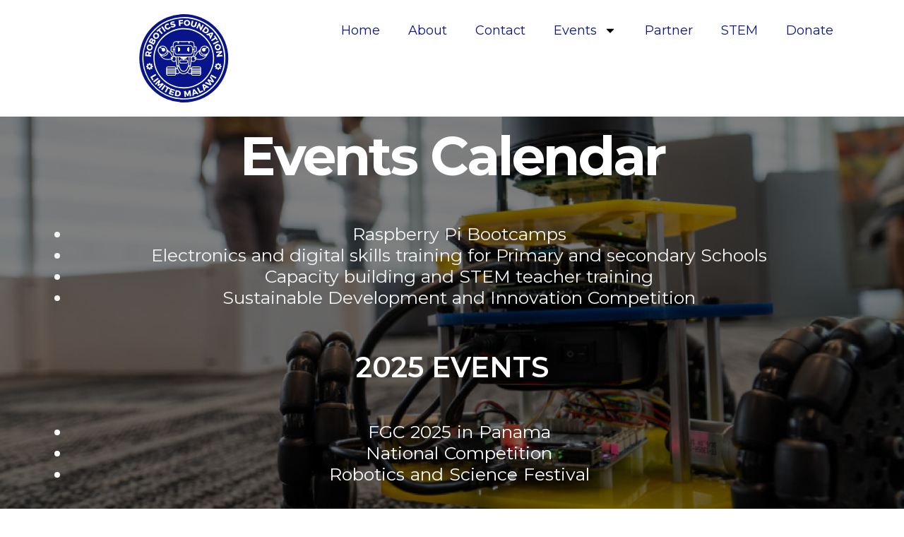

--- FILE ---
content_type: image/svg+xml
request_url: https://rflmw.com/wp-content/uploads/2023/09/RFL-Logo.svg
body_size: 38831
content:
<svg xmlns="http://www.w3.org/2000/svg" viewBox="0 0 559.06 559.06"><defs><style>.cls-1{fill:#081489;}.cls-2{fill:#fff;}</style></defs><title>RFL Logo</title><g id="Layer_2" data-name="Layer 2"><g id="Layer_1-2" data-name="Layer 1"><circle class="cls-1" cx="279.53" cy="279.53" r="279.53"/><path class="cls-2" d="M252.83,223.15c0,2.16,0,4.32,0,6.48,0,2.78-1.54,4.35-4.25,4.51s-4.58-1.35-4.71-4a137.72,137.72,0,0,1,0-13.93c.14-2.66,2-4.16,4.76-4s4.17,1.76,4.21,4.52C252.85,218.84,252.83,221,252.83,223.15Z"/><path class="cls-2" d="M252.83,223.15c0,2.16,0,4.32,0,6.48,0,2.78-1.54,4.35-4.25,4.51s-4.58-1.35-4.71-4a137.72,137.72,0,0,1,0-13.93c.14-2.66,2-4.16,4.76-4s4.17,1.76,4.21,4.52C252.85,218.84,252.83,221,252.83,223.15Z"/><path class="cls-2" d="M252.83,223.15c0,2.16,0,4.32,0,6.48,0,2.78-1.54,4.35-4.25,4.51s-4.58-1.35-4.71-4a137.72,137.72,0,0,1,0-13.93c.14-2.66,2-4.16,4.76-4s4.17,1.76,4.21,4.52C252.85,218.84,252.83,221,252.83,223.15Z"/><path class="cls-2" d="M252.83,223.15c0,2.16,0,4.32,0,6.48,0,2.78-1.54,4.35-4.25,4.51s-4.58-1.35-4.71-4a137.72,137.72,0,0,1,0-13.93c.14-2.66,2-4.16,4.76-4s4.17,1.76,4.21,4.52C252.85,218.84,252.83,221,252.83,223.15Z"/><path class="cls-2" d="M252.83,223.15c0,2.16,0,4.32,0,6.48,0,2.78-1.54,4.35-4.25,4.51s-4.58-1.35-4.71-4a137.72,137.72,0,0,1,0-13.93c.14-2.66,2-4.16,4.76-4s4.17,1.76,4.21,4.52C252.85,218.84,252.83,221,252.83,223.15Z"/><path class="cls-2" d="M252.83,223.15c0,2.16,0,4.32,0,6.48,0,2.78-1.54,4.35-4.25,4.51s-4.58-1.35-4.71-4a137.72,137.72,0,0,1,0-13.93c.14-2.66,2-4.16,4.76-4s4.17,1.76,4.21,4.52C252.85,218.84,252.83,221,252.83,223.15Z"/><path class="cls-2" d="M252.83,223.15c0,2.16,0,4.32,0,6.48,0,2.78-1.54,4.35-4.25,4.51s-4.58-1.35-4.71-4a137.72,137.72,0,0,1,0-13.93c.14-2.66,2-4.16,4.76-4s4.17,1.76,4.21,4.52C252.85,218.84,252.83,221,252.83,223.15Z"/><path class="cls-2" d="M252.83,223.15c0,2.16,0,4.32,0,6.48,0,2.78-1.54,4.35-4.25,4.51s-4.58-1.35-4.71-4a137.72,137.72,0,0,1,0-13.93c.14-2.66,2-4.16,4.76-4s4.17,1.76,4.21,4.52C252.85,218.84,252.83,221,252.83,223.15Z"/><path class="cls-2" d="M252.83,223.15c0,2.16,0,4.32,0,6.48,0,2.78-1.54,4.35-4.25,4.51s-4.58-1.35-4.71-4a137.72,137.72,0,0,1,0-13.93c.14-2.66,2-4.16,4.76-4s4.17,1.76,4.21,4.52C252.85,218.84,252.83,221,252.83,223.15Z"/><path class="cls-2" d="M252.83,223.15c0,2.16,0,4.32,0,6.48,0,2.78-1.54,4.35-4.25,4.51s-4.58-1.35-4.71-4a137.72,137.72,0,0,1,0-13.93c.14-2.66,2-4.16,4.76-4s4.17,1.76,4.21,4.52C252.85,218.84,252.83,221,252.83,223.15Z"/><path class="cls-2" d="M252.83,223.15c0,2.16,0,4.32,0,6.48,0,2.78-1.54,4.35-4.25,4.51s-4.58-1.35-4.71-4a137.72,137.72,0,0,1,0-13.93c.14-2.66,2-4.16,4.76-4s4.17,1.76,4.21,4.52C252.85,218.84,252.83,221,252.83,223.15Z"/><path class="cls-2" d="M252.83,223.15c0,2.16,0,4.32,0,6.48,0,2.78-1.54,4.35-4.25,4.51s-4.58-1.35-4.71-4a137.72,137.72,0,0,1,0-13.93c.14-2.66,2-4.16,4.76-4s4.17,1.76,4.21,4.52C252.85,218.84,252.83,221,252.83,223.15Z"/><path class="cls-2" d="M252.83,223.15c0,2.16,0,4.32,0,6.48,0,2.78-1.54,4.35-4.25,4.51s-4.58-1.35-4.71-4a137.72,137.72,0,0,1,0-13.93c.14-2.66,2-4.16,4.76-4s4.17,1.76,4.21,4.52C252.85,218.84,252.83,221,252.83,223.15Z"/><path class="cls-2" d="M252.83,223.15c0,2.16,0,4.32,0,6.48,0,2.78-1.54,4.35-4.25,4.51s-4.58-1.35-4.71-4a137.72,137.72,0,0,1,0-13.93c.14-2.66,2-4.16,4.76-4s4.17,1.76,4.21,4.52C252.85,218.84,252.83,221,252.83,223.15Z"/><path class="cls-2" d="M252.83,223.15c0,2.16,0,4.32,0,6.48,0,2.78-1.54,4.35-4.25,4.51s-4.58-1.35-4.71-4a137.72,137.72,0,0,1,0-13.93c.14-2.66,2-4.16,4.76-4s4.17,1.76,4.21,4.52C252.85,218.84,252.83,221,252.83,223.15Z"/><path class="cls-2" d="M252.83,223.15c0,2.16,0,4.32,0,6.48,0,2.78-1.54,4.35-4.25,4.51s-4.58-1.35-4.71-4a137.72,137.72,0,0,1,0-13.93c.14-2.66,2-4.16,4.76-4s4.17,1.76,4.21,4.52C252.85,218.84,252.83,221,252.83,223.15Z"/><path class="cls-2" d="M252.83,223.15c0,2.16,0,4.32,0,6.48,0,2.78-1.54,4.35-4.25,4.51s-4.58-1.35-4.71-4a137.72,137.72,0,0,1,0-13.93c.14-2.66,2-4.16,4.76-4s4.17,1.76,4.21,4.52C252.85,218.84,252.83,221,252.83,223.15Z"/><path class="cls-2" d="M252.83,223.15c0,2.16,0,4.32,0,6.48,0,2.78-1.54,4.35-4.25,4.51s-4.58-1.35-4.71-4a137.72,137.72,0,0,1,0-13.93c.14-2.66,2-4.16,4.76-4s4.17,1.76,4.21,4.52C252.85,218.84,252.83,221,252.83,223.15Z"/><path class="cls-2" d="M252.83,223.15c0,2.16,0,4.32,0,6.48,0,2.78-1.54,4.35-4.25,4.51s-4.58-1.35-4.71-4a137.72,137.72,0,0,1,0-13.93c.14-2.66,2-4.16,4.76-4s4.17,1.76,4.21,4.52C252.85,218.84,252.83,221,252.83,223.15Z"/><path class="cls-2" d="M252.83,223.15c0,2.16,0,4.32,0,6.48,0,2.78-1.54,4.35-4.25,4.51s-4.58-1.35-4.71-4a137.72,137.72,0,0,1,0-13.93c.14-2.66,2-4.16,4.76-4s4.17,1.76,4.21,4.52C252.85,218.84,252.83,221,252.83,223.15Z"/><path class="cls-2" d="M252.83,223.15c0,2.16,0,4.32,0,6.48,0,2.78-1.54,4.35-4.25,4.51s-4.58-1.35-4.71-4a137.72,137.72,0,0,1,0-13.93c.14-2.66,2-4.16,4.76-4s4.17,1.76,4.21,4.52C252.85,218.84,252.83,221,252.83,223.15Z"/><path class="cls-2" d="M252.83,223.15c0,2.16,0,4.32,0,6.48,0,2.78-1.54,4.35-4.25,4.51s-4.58-1.35-4.71-4a137.72,137.72,0,0,1,0-13.93c.14-2.66,2-4.16,4.76-4s4.17,1.76,4.21,4.52C252.85,218.84,252.83,221,252.83,223.15Z"/><path class="cls-2" d="M278.76,312.13h0Z"/><path class="cls-2" d="M278.76,358.93v0l-.23,0Z"/><path class="cls-2" d="M278.76,375.3h0Z"/><path class="cls-2" d="M252.83,223.15c0,2.16,0,4.32,0,6.48,0,2.78-1.54,4.35-4.25,4.51s-4.58-1.35-4.71-4a137.72,137.72,0,0,1,0-13.93c.14-2.66,2-4.16,4.76-4s4.17,1.76,4.21,4.52C252.85,218.84,252.83,221,252.83,223.15Z"/><path class="cls-2" d="M252.83,223.15c0,2.16,0,4.32,0,6.48,0,2.78-1.54,4.35-4.25,4.51s-4.58-1.35-4.71-4a137.72,137.72,0,0,1,0-13.93c.14-2.66,2-4.16,4.76-4s4.17,1.76,4.21,4.52C252.85,218.84,252.83,221,252.83,223.15Z"/><path class="cls-2" d="M252.83,223.15c0,2.16,0,4.32,0,6.48,0,2.78-1.54,4.35-4.25,4.51s-4.58-1.35-4.71-4a137.72,137.72,0,0,1,0-13.93c.14-2.66,2-4.16,4.76-4s4.17,1.76,4.21,4.52C252.85,218.84,252.83,221,252.83,223.15Z"/><path class="cls-2" d="M252.83,223.15c0,2.16,0,4.32,0,6.48,0,2.78-1.54,4.35-4.25,4.51s-4.58-1.35-4.71-4a137.72,137.72,0,0,1,0-13.93c.14-2.66,2-4.16,4.76-4s4.17,1.76,4.21,4.52C252.85,218.84,252.83,221,252.83,223.15Z"/><path class="cls-2" d="M252.83,223.15c0,2.16,0,4.32,0,6.48,0,2.78-1.54,4.35-4.25,4.51s-4.58-1.35-4.71-4a137.72,137.72,0,0,1,0-13.93c.14-2.66,2-4.16,4.76-4s4.17,1.76,4.21,4.52C252.85,218.84,252.83,221,252.83,223.15Z"/><path class="cls-2" d="M252.83,223.15c0,2.16,0,4.32,0,6.48,0,2.78-1.54,4.35-4.25,4.51s-4.58-1.35-4.71-4a137.72,137.72,0,0,1,0-13.93c.14-2.66,2-4.16,4.76-4s4.17,1.76,4.21,4.52C252.85,218.84,252.83,221,252.83,223.15Z"/><path class="cls-2" d="M252.83,223.15c0,2.16,0,4.32,0,6.48,0,2.78-1.54,4.35-4.25,4.51s-4.58-1.35-4.71-4a137.72,137.72,0,0,1,0-13.93c.14-2.66,2-4.16,4.76-4s4.17,1.76,4.21,4.52C252.85,218.84,252.83,221,252.83,223.15Z"/><path class="cls-2" d="M252.83,223.15c0,2.16,0,4.32,0,6.48,0,2.78-1.54,4.35-4.25,4.51s-4.58-1.35-4.71-4a137.72,137.72,0,0,1,0-13.93c.14-2.66,2-4.16,4.76-4s4.17,1.76,4.21,4.52C252.85,218.84,252.83,221,252.83,223.15Z"/><path class="cls-2" d="M252.83,223.15c0,2.16,0,4.32,0,6.48,0,2.78-1.54,4.35-4.25,4.51s-4.58-1.35-4.71-4a137.72,137.72,0,0,1,0-13.93c.14-2.66,2-4.16,4.76-4s4.17,1.76,4.21,4.52C252.85,218.84,252.83,221,252.83,223.15Z"/><path class="cls-2" d="M252.83,223.15c0,2.16,0,4.32,0,6.48,0,2.78-1.54,4.35-4.25,4.51s-4.58-1.35-4.71-4a137.72,137.72,0,0,1,0-13.93c.14-2.66,2-4.16,4.76-4s4.17,1.76,4.21,4.52C252.85,218.84,252.83,221,252.83,223.15Z"/><path class="cls-2" d="M252.83,223.15c0,2.16,0,4.32,0,6.48,0,2.78-1.54,4.35-4.25,4.51s-4.58-1.35-4.71-4a137.72,137.72,0,0,1,0-13.93c.14-2.66,2-4.16,4.76-4s4.17,1.76,4.21,4.52C252.85,218.84,252.83,221,252.83,223.15Z"/><path class="cls-2" d="M252.83,223.15c0,2.16,0,4.32,0,6.48,0,2.78-1.54,4.35-4.25,4.51s-4.58-1.35-4.71-4a137.72,137.72,0,0,1,0-13.93c.14-2.66,2-4.16,4.76-4s4.17,1.76,4.21,4.52C252.85,218.84,252.83,221,252.83,223.15Z"/><path class="cls-2" d="M252.83,223.15c0,2.16,0,4.32,0,6.48,0,2.78-1.54,4.35-4.25,4.51s-4.58-1.35-4.71-4a137.72,137.72,0,0,1,0-13.93c.14-2.66,2-4.16,4.76-4s4.17,1.76,4.21,4.52C252.85,218.84,252.83,221,252.83,223.15Z"/><path class="cls-2" d="M252.83,223.15c0,2.16,0,4.32,0,6.48,0,2.78-1.54,4.35-4.25,4.51s-4.58-1.35-4.71-4a137.72,137.72,0,0,1,0-13.93c.14-2.66,2-4.16,4.76-4s4.17,1.76,4.21,4.52C252.85,218.84,252.83,221,252.83,223.15Z"/><path class="cls-2" d="M252.83,223.15c0,2.16,0,4.32,0,6.48,0,2.78-1.54,4.35-4.25,4.51s-4.58-1.35-4.71-4a137.72,137.72,0,0,1,0-13.93c.14-2.66,2-4.16,4.76-4s4.17,1.76,4.21,4.52C252.85,218.84,252.83,221,252.83,223.15Z"/><path class="cls-2" d="M252.83,223.15c0,2.16,0,4.32,0,6.48,0,2.78-1.54,4.35-4.25,4.51s-4.58-1.35-4.71-4a137.72,137.72,0,0,1,0-13.93c.14-2.66,2-4.16,4.76-4s4.17,1.76,4.21,4.52C252.85,218.84,252.83,221,252.83,223.15Z"/><path class="cls-2" d="M252.83,223.15c0,2.16,0,4.32,0,6.48,0,2.78-1.54,4.35-4.25,4.51s-4.58-1.35-4.71-4a137.72,137.72,0,0,1,0-13.93c.14-2.66,2-4.16,4.76-4s4.17,1.76,4.21,4.52C252.85,218.84,252.83,221,252.83,223.15Z"/><path class="cls-2" d="M252.83,223.15c0,2.16,0,4.32,0,6.48,0,2.78-1.54,4.35-4.25,4.51s-4.58-1.35-4.71-4a137.72,137.72,0,0,1,0-13.93c.14-2.66,2-4.16,4.76-4s4.17,1.76,4.21,4.52C252.85,218.84,252.83,221,252.83,223.15Z"/><path class="cls-2" d="M252.83,223.15c0,2.16,0,4.32,0,6.48,0,2.78-1.54,4.35-4.25,4.51s-4.58-1.35-4.71-4a137.72,137.72,0,0,1,0-13.93c.14-2.66,2-4.16,4.76-4s4.17,1.76,4.21,4.52C252.85,218.84,252.83,221,252.83,223.15Z"/><path class="cls-2" d="M252.83,223.15c0,2.16,0,4.32,0,6.48,0,2.78-1.54,4.35-4.25,4.51s-4.58-1.35-4.71-4a137.72,137.72,0,0,1,0-13.93c.14-2.66,2-4.16,4.76-4s4.17,1.76,4.21,4.52C252.85,218.84,252.83,221,252.83,223.15Z"/><path class="cls-2" d="M252.83,223.15c0,2.16,0,4.32,0,6.48,0,2.78-1.54,4.35-4.25,4.51s-4.58-1.35-4.71-4a137.72,137.72,0,0,1,0-13.93c.14-2.66,2-4.16,4.76-4s4.17,1.76,4.21,4.52C252.85,218.84,252.83,221,252.83,223.15Z"/><path class="cls-2" d="M252.83,223.15c0,2.16,0,4.32,0,6.48,0,2.78-1.54,4.35-4.25,4.51s-4.58-1.35-4.71-4a137.72,137.72,0,0,1,0-13.93c.14-2.66,2-4.16,4.76-4s4.17,1.76,4.21,4.52C252.85,218.84,252.83,221,252.83,223.15Z"/><path class="cls-2" d="M252.83,223.15c0,2.16,0,4.32,0,6.48,0,2.78-1.54,4.35-4.25,4.51s-4.58-1.35-4.71-4a137.72,137.72,0,0,1,0-13.93c.14-2.66,2-4.16,4.76-4s4.17,1.76,4.21,4.52C252.85,218.84,252.83,221,252.83,223.15Z"/><path class="cls-2" d="M313.2,230.1c-.13,2.69-2,4.19-4.71,4s-4.21-1.73-4.25-4.51c0-2.16,0-4.32,0-6.48s0-4.31,0-6.47c0-2.76,1.45-4.38,4.21-4.52s4.62,1.35,4.76,4A137.72,137.72,0,0,1,313.2,230.1Z"/><path class="cls-2" d="M313.2,230.1c-.13,2.69-2,4.19-4.71,4s-4.21-1.73-4.25-4.51c0-2.16,0-4.32,0-6.48s0-4.31,0-6.47c0-2.76,1.45-4.38,4.21-4.52s4.62,1.35,4.76,4A137.72,137.72,0,0,1,313.2,230.1Z"/><path class="cls-2" d="M313.2,230.1c-.13,2.69-2,4.19-4.71,4s-4.21-1.73-4.25-4.51c0-2.16,0-4.32,0-6.48s0-4.31,0-6.47c0-2.76,1.45-4.38,4.21-4.52s4.62,1.35,4.76,4A137.72,137.72,0,0,1,313.2,230.1Z"/><path class="cls-2" d="M313.2,230.1c-.13,2.69-2,4.19-4.71,4s-4.21-1.73-4.25-4.51c0-2.16,0-4.32,0-6.48s0-4.31,0-6.47c0-2.76,1.45-4.38,4.21-4.52s4.62,1.35,4.76,4A137.72,137.72,0,0,1,313.2,230.1Z"/><path class="cls-2" d="M313.2,230.1c-.13,2.69-2,4.19-4.71,4s-4.21-1.73-4.25-4.51c0-2.16,0-4.32,0-6.48s0-4.31,0-6.47c0-2.76,1.45-4.38,4.21-4.52s4.62,1.35,4.76,4A137.72,137.72,0,0,1,313.2,230.1Z"/><path class="cls-2" d="M313.2,230.1c-.13,2.69-2,4.19-4.71,4s-4.21-1.73-4.25-4.51c0-2.16,0-4.32,0-6.48s0-4.31,0-6.47c0-2.76,1.45-4.38,4.21-4.52s4.62,1.35,4.76,4A137.72,137.72,0,0,1,313.2,230.1Z"/><path class="cls-2" d="M313.2,230.1c-.13,2.69-2,4.19-4.71,4s-4.21-1.73-4.25-4.51c0-2.16,0-4.32,0-6.48s0-4.31,0-6.47c0-2.76,1.45-4.38,4.21-4.52s4.62,1.35,4.76,4A137.72,137.72,0,0,1,313.2,230.1Z"/><path class="cls-2" d="M313.2,230.1c-.13,2.69-2,4.19-4.71,4s-4.21-1.73-4.25-4.51c0-2.16,0-4.32,0-6.48s0-4.31,0-6.47c0-2.76,1.45-4.38,4.21-4.52s4.62,1.35,4.76,4A137.72,137.72,0,0,1,313.2,230.1Z"/><path class="cls-2" d="M313.2,230.1c-.13,2.69-2,4.19-4.71,4s-4.21-1.73-4.25-4.51c0-2.16,0-4.32,0-6.48s0-4.31,0-6.47c0-2.76,1.45-4.38,4.21-4.52s4.62,1.35,4.76,4A137.72,137.72,0,0,1,313.2,230.1Z"/><path class="cls-2" d="M313.2,230.1c-.13,2.69-2,4.19-4.71,4s-4.21-1.73-4.25-4.51c0-2.16,0-4.32,0-6.48s0-4.31,0-6.47c0-2.76,1.45-4.38,4.21-4.52s4.62,1.35,4.76,4A137.72,137.72,0,0,1,313.2,230.1Z"/><path class="cls-2" d="M313.2,230.1c-.13,2.69-2,4.19-4.71,4s-4.21-1.73-4.25-4.51c0-2.16,0-4.32,0-6.48s0-4.31,0-6.47c0-2.76,1.45-4.38,4.21-4.52s4.62,1.35,4.76,4A137.72,137.72,0,0,1,313.2,230.1Z"/><path class="cls-2" d="M313.2,230.1c-.13,2.69-2,4.19-4.71,4s-4.21-1.73-4.25-4.51c0-2.16,0-4.32,0-6.48s0-4.31,0-6.47c0-2.76,1.45-4.38,4.21-4.52s4.62,1.35,4.76,4A137.72,137.72,0,0,1,313.2,230.1Z"/><path class="cls-2" d="M313.2,230.1c-.13,2.69-2,4.19-4.71,4s-4.21-1.73-4.25-4.51c0-2.16,0-4.32,0-6.48s0-4.31,0-6.47c0-2.76,1.45-4.38,4.21-4.52s4.62,1.35,4.76,4A137.72,137.72,0,0,1,313.2,230.1Z"/><path class="cls-2" d="M313.2,230.1c-.13,2.69-2,4.19-4.71,4s-4.21-1.73-4.25-4.51c0-2.16,0-4.32,0-6.48s0-4.31,0-6.47c0-2.76,1.45-4.38,4.21-4.52s4.62,1.35,4.76,4A137.72,137.72,0,0,1,313.2,230.1Z"/><path class="cls-2" d="M313.2,230.1c-.13,2.69-2,4.19-4.71,4s-4.21-1.73-4.25-4.51c0-2.16,0-4.32,0-6.48s0-4.31,0-6.47c0-2.76,1.45-4.38,4.21-4.52s4.62,1.35,4.76,4A137.72,137.72,0,0,1,313.2,230.1Z"/><path class="cls-2" d="M313.2,230.1c-.13,2.69-2,4.19-4.71,4s-4.21-1.73-4.25-4.51c0-2.16,0-4.32,0-6.48s0-4.31,0-6.47c0-2.76,1.45-4.38,4.21-4.52s4.62,1.35,4.76,4A137.72,137.72,0,0,1,313.2,230.1Z"/><path class="cls-2" d="M313.2,230.1c-.13,2.69-2,4.19-4.71,4s-4.21-1.73-4.25-4.51c0-2.16,0-4.32,0-6.48s0-4.31,0-6.47c0-2.76,1.45-4.38,4.21-4.52s4.62,1.35,4.76,4A137.72,137.72,0,0,1,313.2,230.1Z"/><path class="cls-2" d="M313.2,230.1c-.13,2.69-2,4.19-4.71,4s-4.21-1.73-4.25-4.51c0-2.16,0-4.32,0-6.48s0-4.31,0-6.47c0-2.76,1.45-4.38,4.21-4.52s4.62,1.35,4.76,4A137.72,137.72,0,0,1,313.2,230.1Z"/><path class="cls-2" d="M313.2,230.1c-.13,2.69-2,4.19-4.71,4s-4.21-1.73-4.25-4.51c0-2.16,0-4.32,0-6.48s0-4.31,0-6.47c0-2.76,1.45-4.38,4.21-4.52s4.62,1.35,4.76,4A137.72,137.72,0,0,1,313.2,230.1Z"/><path class="cls-2" d="M313.2,230.1c-.13,2.69-2,4.19-4.71,4s-4.21-1.73-4.25-4.51c0-2.16,0-4.32,0-6.48s0-4.31,0-6.47c0-2.76,1.45-4.38,4.21-4.52s4.62,1.35,4.76,4A137.72,137.72,0,0,1,313.2,230.1Z"/><path class="cls-2" d="M313.2,230.1c-.13,2.69-2,4.19-4.71,4s-4.21-1.73-4.25-4.51c0-2.16,0-4.32,0-6.48s0-4.31,0-6.47c0-2.76,1.45-4.38,4.21-4.52s4.62,1.35,4.76,4A137.72,137.72,0,0,1,313.2,230.1Z"/><path class="cls-2" d="M313.2,230.1c-.13,2.69-2,4.19-4.71,4s-4.21-1.73-4.25-4.51c0-2.16,0-4.32,0-6.48s0-4.31,0-6.47c0-2.76,1.45-4.38,4.21-4.52s4.62,1.35,4.76,4A137.72,137.72,0,0,1,313.2,230.1Z"/><path class="cls-2" d="M278.53,375.3h0Z"/><path class="cls-2" d="M278.53,358.95l-.23,0v0Z"/><path class="cls-2" d="M278.53,312.14h0Z"/><path class="cls-2" d="M313.2,230.1c-.13,2.69-2,4.19-4.71,4s-4.21-1.73-4.25-4.51c0-2.16,0-4.32,0-6.48s0-4.31,0-6.47c0-2.76,1.45-4.38,4.21-4.52s4.62,1.35,4.76,4A137.72,137.72,0,0,1,313.2,230.1Z"/><path class="cls-2" d="M313.2,230.1c-.13,2.69-2,4.19-4.71,4s-4.21-1.73-4.25-4.51c0-2.16,0-4.32,0-6.48s0-4.31,0-6.47c0-2.76,1.45-4.38,4.21-4.52s4.62,1.35,4.76,4A137.72,137.72,0,0,1,313.2,230.1Z"/><path class="cls-2" d="M313.2,230.1c-.13,2.69-2,4.19-4.71,4s-4.21-1.73-4.25-4.51c0-2.16,0-4.32,0-6.48s0-4.31,0-6.47c0-2.76,1.45-4.38,4.21-4.52s4.62,1.35,4.76,4A137.72,137.72,0,0,1,313.2,230.1Z"/><path class="cls-2" d="M313.2,230.1c-.13,2.69-2,4.19-4.71,4s-4.21-1.73-4.25-4.51c0-2.16,0-4.32,0-6.48s0-4.31,0-6.47c0-2.76,1.45-4.38,4.21-4.52s4.62,1.35,4.76,4A137.72,137.72,0,0,1,313.2,230.1Z"/><path class="cls-2" d="M313.2,230.1c-.13,2.69-2,4.19-4.71,4s-4.21-1.73-4.25-4.51c0-2.16,0-4.32,0-6.48s0-4.31,0-6.47c0-2.76,1.45-4.38,4.21-4.52s4.62,1.35,4.76,4A137.72,137.72,0,0,1,313.2,230.1Z"/><path class="cls-2" d="M313.2,230.1c-.13,2.69-2,4.19-4.71,4s-4.21-1.73-4.25-4.51c0-2.16,0-4.32,0-6.48s0-4.31,0-6.47c0-2.76,1.45-4.38,4.21-4.52s4.62,1.35,4.76,4A137.72,137.72,0,0,1,313.2,230.1Z"/><path class="cls-2" d="M313.2,230.1c-.13,2.69-2,4.19-4.71,4s-4.21-1.73-4.25-4.51c0-2.16,0-4.32,0-6.48s0-4.31,0-6.47c0-2.76,1.45-4.38,4.21-4.52s4.62,1.35,4.76,4A137.72,137.72,0,0,1,313.2,230.1Z"/><path class="cls-2" d="M313.2,230.1c-.13,2.69-2,4.19-4.71,4s-4.21-1.73-4.25-4.51c0-2.16,0-4.32,0-6.48s0-4.31,0-6.47c0-2.76,1.45-4.38,4.21-4.52s4.62,1.35,4.76,4A137.72,137.72,0,0,1,313.2,230.1Z"/><path class="cls-2" d="M313.2,230.1c-.13,2.69-2,4.19-4.71,4s-4.21-1.73-4.25-4.51c0-2.16,0-4.32,0-6.48s0-4.31,0-6.47c0-2.76,1.45-4.38,4.21-4.52s4.62,1.35,4.76,4A137.72,137.72,0,0,1,313.2,230.1Z"/><path class="cls-2" d="M313.2,230.1c-.13,2.69-2,4.19-4.71,4s-4.21-1.73-4.25-4.51c0-2.16,0-4.32,0-6.48s0-4.31,0-6.47c0-2.76,1.45-4.38,4.21-4.52s4.62,1.35,4.76,4A137.72,137.72,0,0,1,313.2,230.1Z"/><path class="cls-2" d="M313.2,230.1c-.13,2.69-2,4.19-4.71,4s-4.21-1.73-4.25-4.51c0-2.16,0-4.32,0-6.48s0-4.31,0-6.47c0-2.76,1.45-4.38,4.21-4.52s4.62,1.35,4.76,4A137.72,137.72,0,0,1,313.2,230.1Z"/><path class="cls-2" d="M313.2,230.1c-.13,2.69-2,4.19-4.71,4s-4.21-1.73-4.25-4.51c0-2.16,0-4.32,0-6.48s0-4.31,0-6.47c0-2.76,1.45-4.38,4.21-4.52s4.62,1.35,4.76,4A137.72,137.72,0,0,1,313.2,230.1Z"/><path class="cls-2" d="M313.2,230.1c-.13,2.69-2,4.19-4.71,4s-4.21-1.73-4.25-4.51c0-2.16,0-4.32,0-6.48s0-4.31,0-6.47c0-2.76,1.45-4.38,4.21-4.52s4.62,1.35,4.76,4A137.72,137.72,0,0,1,313.2,230.1Z"/><path class="cls-2" d="M313.2,230.1c-.13,2.69-2,4.19-4.71,4s-4.21-1.73-4.25-4.51c0-2.16,0-4.32,0-6.48s0-4.31,0-6.47c0-2.76,1.45-4.38,4.21-4.52s4.62,1.35,4.76,4A137.72,137.72,0,0,1,313.2,230.1Z"/><path class="cls-2" d="M313.2,230.1c-.13,2.69-2,4.19-4.71,4s-4.21-1.73-4.25-4.51c0-2.16,0-4.32,0-6.48s0-4.31,0-6.47c0-2.76,1.45-4.38,4.21-4.52s4.62,1.35,4.76,4A137.72,137.72,0,0,1,313.2,230.1Z"/><path class="cls-2" d="M313.2,230.1c-.13,2.69-2,4.19-4.71,4s-4.21-1.73-4.25-4.51c0-2.16,0-4.32,0-6.48s0-4.31,0-6.47c0-2.76,1.45-4.38,4.21-4.52s4.62,1.35,4.76,4A137.72,137.72,0,0,1,313.2,230.1Z"/><path class="cls-2" d="M313.2,230.1c-.13,2.69-2,4.19-4.71,4s-4.21-1.73-4.25-4.51c0-2.16,0-4.32,0-6.48s0-4.31,0-6.47c0-2.76,1.45-4.38,4.21-4.52s4.62,1.35,4.76,4A137.72,137.72,0,0,1,313.2,230.1Z"/><path class="cls-2" d="M313.2,230.1c-.13,2.69-2,4.19-4.71,4s-4.21-1.73-4.25-4.51c0-2.16,0-4.32,0-6.48s0-4.31,0-6.47c0-2.76,1.45-4.38,4.21-4.52s4.62,1.35,4.76,4A137.72,137.72,0,0,1,313.2,230.1Z"/><path class="cls-2" d="M313.2,230.1c-.13,2.69-2,4.19-4.71,4s-4.21-1.73-4.25-4.51c0-2.16,0-4.32,0-6.48s0-4.31,0-6.47c0-2.76,1.45-4.38,4.21-4.52s4.62,1.35,4.76,4A137.72,137.72,0,0,1,313.2,230.1Z"/><path class="cls-2" d="M313.2,230.1c-.13,2.69-2,4.19-4.71,4s-4.21-1.73-4.25-4.51c0-2.16,0-4.32,0-6.48s0-4.31,0-6.47c0-2.76,1.45-4.38,4.21-4.52s4.62,1.35,4.76,4A137.72,137.72,0,0,1,313.2,230.1Z"/><path class="cls-2" d="M313.2,230.1c-.13,2.69-2,4.19-4.71,4s-4.21-1.73-4.25-4.51c0-2.16,0-4.32,0-6.48s0-4.31,0-6.47c0-2.76,1.45-4.38,4.21-4.52s4.62,1.35,4.76,4A137.72,137.72,0,0,1,313.2,230.1Z"/><path class="cls-2" d="M313.2,230.1c-.13,2.69-2,4.19-4.71,4s-4.21-1.73-4.25-4.51c0-2.16,0-4.32,0-6.48s0-4.31,0-6.47c0-2.76,1.45-4.38,4.21-4.52s4.62,1.35,4.76,4A137.72,137.72,0,0,1,313.2,230.1Z"/><path class="cls-2" d="M313.2,230.1c-.13,2.69-2,4.19-4.71,4s-4.21-1.73-4.25-4.51c0-2.16,0-4.32,0-6.48s0-4.31,0-6.47c0-2.76,1.45-4.38,4.21-4.52s4.62,1.35,4.76,4A137.72,137.72,0,0,1,313.2,230.1Z"/><path class="cls-2" d="M313.2,230.1c-.13,2.69-2,4.19-4.71,4s-4.21-1.73-4.25-4.51c0-2.16,0-4.32,0-6.48s0-4.31,0-6.47c0-2.76,1.45-4.38,4.21-4.52s4.62,1.35,4.76,4A137.72,137.72,0,0,1,313.2,230.1Z"/><path class="cls-2" d="M252.83,223.15c0,2.16,0,4.32,0,6.48,0,2.78-1.54,4.35-4.25,4.51s-4.58-1.35-4.71-4a137.72,137.72,0,0,1,0-13.93c.14-2.66,2-4.16,4.76-4s4.17,1.76,4.21,4.52C252.85,218.84,252.83,221,252.83,223.15Z"/><path class="cls-2" d="M313.2,216.17a137.72,137.72,0,0,1,0,13.93c-.13,2.69-2,4.19-4.71,4s-4.21-1.73-4.25-4.51c0-2.16,0-4.32,0-6.48s0-4.31,0-6.47c0-2.76,1.45-4.38,4.21-4.52S313.06,213.51,313.2,216.17Z"/><path class="cls-2" d="M422,201.63c-15.78-6.24-33.74,1.8-39,17.67a14.33,14.33,0,0,1-5.59,7.9c-7.91,5.4-14.12,12.54-20.07,19.92-2.76,5.26-6.48,10.07-8.15,15.84-1.31,4.51-3.49,5.45-7.54,2.51,5.12-5.88,4.86-13.07,4.66-20.24-.06-2.2-.38-4.55,3-4.36,10.8-4,10.8-4,10.8-16,0-3.66-.25-7.33,0-11,.42-5.39-1.48-9-6.84-10.46-5.59-.5-8-3.16-7.1-9.07,1-6.4-1.4-12.08-5.23-17.17-5.28-4.64-11.44-6.12-18.42-6.08-14.61.1-29.2.2-43.8.22h-.46c-14.6,0-29.19-.12-43.8-.22-7,0-13.14,1.44-18.42,6.08-3.83,5.09-6.2,10.77-5.23,17.17.9,5.91-1.51,8.57-7.1,9.07-5.36,1.47-7.26,5.07-6.84,10.46.29,3.63,0,7.3,0,11,0,12,0,12,10.8,16,3.39-.19,3.07,2.16,3,4.36-.2,7.17-.46,14.36,4.66,20.24-4,2.94-6.23,2-7.54-2.51-1.67-5.77-5.39-10.58-8.15-15.84-5.95-7.38-12.16-14.52-20.07-19.92a14.33,14.33,0,0,1-5.59-7.9c-5.28-15.87-23.24-23.91-39-17.67-15,6-23.62,24.7-15.79,38.82C125,250.77,130.1,261.62,137.42,271a43.27,43.27,0,0,0,10.73,9.61c15.14,9.87,31.73,9.95,48.65,7.16,3-.49,3.87-.1,4.91,2.62,3.76,9.79,13.83,14.07,23.72,10.46,1.3-.48,2.34-2,4-1.28.82,6.34,1.41,12.65,2.51,18.86a129.67,129.67,0,0,0,4.34,18.95c.49,1.47,1.52,3.11-1.23,3.85-2.21.6-3.22.28-4-2-1.81-5.74-6.3-7.95-11.94-8-12.66-.09-25.32-.11-38,0-7.43.08-12.21,4.83-12.29,12.24-.13,11.33-.08,22.66.07,34,.11,7.59,4.59,11.85,12.35,11.9,12.33.08,24.66.07,37,0,7.82,0,10.76-2,13.31-9.33.6-1.74,1.06-2,2.67-1.63,7.09,1.71,13.19-.27,18.15-5.47,1.64-1.71,2.58-1.59,4.48-.29,7.45,5.07,14.47,7.59,21.42,7.54h.46c7,0,14-2.47,21.42-7.54,1.9-1.3,2.84-1.42,4.48.29,5,5.2,11.06,7.18,18.15,5.47,1.61-.39,2.07-.11,2.67,1.63,2.55,7.38,5.49,9.32,13.31,9.33,12.33,0,24.66,0,37,0,7.76-.05,12.24-4.31,12.35-11.9.15-11.33.2-22.66.07-34-.08-7.41-4.86-12.16-12.29-12.24-12.66-.14-25.32-.12-38,0-5.64,0-10.13,2.25-11.94,8-.73,2.32-1.74,2.64-4,2-2.75-.74-1.72-2.38-1.23-3.85a129.67,129.67,0,0,0,4.34-18.95c1.1-6.21,1.69-12.52,2.51-18.86,1.63-.67,2.67.8,4,1.28,9.89,3.61,20-.67,23.72-10.46,1-2.72,1.93-3.11,4.91-2.62,16.92,2.79,33.51,2.71,48.65-7.16A43.27,43.27,0,0,0,419.64,271c7.32-9.42,12.45-20.27,18.16-30.59C445.63,226.33,437.06,207.58,422,201.63Zm-75.49,11c0-1.76-.92-4.22.58-5.15,2-1.23,4,.68,5.89,1.63.67.34,1.08,1.16,1.61,1.76a49,49,0,0,1,.28,19.52s0,0,0,0c-.12.61-.25,1.22-.4,1.83-.51,1.66-2,2.09-3.35,2.74-3.63,1.8-5.16,1.13-4.87-3.37C346.66,225.35,346.38,219,346.52,212.67ZM205.93,235c-1.32-.65-2.84-1.08-3.35-2.74-.15-.61-.28-1.22-.4-1.83,0,0,0,0,0,0a49,49,0,0,1,.28-19.52c.53-.6.94-1.42,1.61-1.76,1.87-1,3.91-2.86,5.89-1.63,1.5.93.54,3.39.58,5.15.14,6.33-.14,12.68.26,19C211.09,236.15,209.56,236.82,205.93,235Zm-31,104a7.17,7.17,0,0,1,6-2.91q19.17,0,38.34,0c2.6,0,4.92.66,6.49,2.95a4.52,4.52,0,0,1,.9,4.21c-.63,1.65-2.31.88-3.5.89-7.64.07-15.27,0-22.91,0s-15.27,0-22.9,0c-1.19,0-2.88.73-3.49-.93A4.53,4.53,0,0,1,174.91,339.07Zm50.59,43.24c-1.74,2-4.14,2.58-6.72,2.57q-18.47,0-36.92-.06a8.22,8.22,0,0,1-5.62-1.62c-1.56-1.33-3-3-2.33-5.16s2.83-1.19,4.33-1.21c7.32-.09,14.64,0,22,0v0c7.66,0,15.31,0,23,0,1.21,0,2.93-.68,3.54.88A4.57,4.57,0,0,1,225.5,382.31Zm-2.36-12.88H177.25c-1.86,0-3.56.25-3.61-2.65s1.41-2.8,3.42-2.8q23.19.06,46.39,0c1.84,0,3.54-.35,3.6,2.58C227.11,369.85,225.15,369.44,223.14,369.43Zm.34-12.74q-23.17,0-46.36,0c-2,0-3.58,0-3.53-2.8s1.91-2.55,3.72-2.55h23.43c7.48,0,15,0,22.44,0,2,0,4-.47,3.92,2.77C227.07,357.06,225.3,356.69,223.48,356.69ZM380.82,383.2a8.22,8.22,0,0,1-5.62,1.62q-18.45,0-36.92.06c-2.58,0-5-.53-6.72-2.57a4.57,4.57,0,0,1-1.19-4.62c.61-1.56,2.33-.87,3.54-.88,7.65-.07,15.3,0,23,0v0c7.31,0,14.63,0,22,0,1.5,0,3.68-1,4.33,1.21S382.38,381.87,380.82,383.2Zm-1-13.77H333.92c-2,0-4,.42-3.91-2.85.06-2.93,1.76-2.58,3.6-2.58q23.21,0,46.39,0c2,0,3.46,0,3.42,2.8S381.67,369.43,379.81,369.43Zm-48.53-30.32c1.57-2.29,3.89-2.95,6.49-2.95q19.17,0,38.34,0a7.17,7.17,0,0,1,6,2.91,4.53,4.53,0,0,1,1,4.2c-.61,1.66-2.3.92-3.49.93-7.63.08-15.27,0-22.9,0s-15.27,0-22.91,0c-1.19,0-2.87.76-3.5-.89A4.52,4.52,0,0,1,331.28,339.11Zm2.6,12.22c7.48,0,15,0,22.44,0h23.43c1.81,0,3.67-.38,3.72,2.55s-1.57,2.8-3.53,2.8q-23.18,0-46.36,0c-1.82,0-3.59.37-3.62-2.59C329.93,350.86,331.88,351.32,333.88,351.33Zm47-118c8.4,20.63,14.73,25.11,35.08,25.28-6.89,5.42-16.18,5.27-24.9-.41C380.91,251.6,378,244.9,380.91,233.37ZM215.83,189.68c.32-7.35,6.35-12.85,13.71-13.45,1.66-.13,3.36.11,5-.12,4.48-.63,7,.49,6.13,5.72-.42,2.57,1.21,4.14,3.81,4.17s4.48-1.48,4.07-4c-1-6.15,2.48-6,6.9-5.94q11.43.13,22.85.13h.46q11.43,0,22.85-.13c4.42-.06,7.9-.21,6.9,5.94-.41,2.5,1.54,4,4.07,4s4.23-1.6,3.81-4.17c-.85-5.23,1.65-6.35,6.13-5.72,1.64.23,3.34,0,5,.12,7.36.6,13.39,6.1,13.71,13.45.42,9.65.11,19.33.18,29,0,1.79-.37,2.71-2.45,2.73-2.26,0-3-.89-2.77-3a23.07,23.07,0,0,0,0-2.5c0-13-7-20.09-20-20.11-12.49,0-25,.06-37.45.07h-.46c-12.49,0-25-.09-37.45-.07-13,0-20,7.09-20,20.11a23.08,23.08,0,0,0,0,2.5c.22,2.09-.51,3-2.77,3-2.08,0-2.47-.94-2.45-2.73C215.72,209,215.41,199.33,215.83,189.68Zm9.84,24.74c.09-8.56,5.5-14,14.09-14q19.27,0,38.54,0h.46q19.27,0,38.54,0c8.59,0,14,5.47,14.09,14,.09,8,0,16,0,24,0,6.56-3,11-9.11,13.38a14.78,14.78,0,0,1-2.89.57q-20.34,0-40.68,0h-.46q-20.34,0-40.68,0a14.78,14.78,0,0,1-2.89-.57c-6.16-2.33-9.14-6.82-9.11-13.38C225.65,230.4,225.58,222.41,225.67,214.42Zm-49.52,19c2.86,11.53,0,18.23-10.18,24.87-8.72,5.68-18,5.83-24.9.41C161.42,258.48,167.75,254,176.15,233.37Zm-49.53,10.85c-6.11-7.54-6.68-18.36-2.2-26.74,1.43-2.69,3-3.69,5.91-2.78,1.9.6,3.87,1,5.75,1.63,3.35,1.16,5.94,2.22,4.69,7.16-1.43,5.62,1.88,10.45,6.85,12.41a12.09,12.09,0,0,0,12.76-3.26,12.23,12.23,0,0,0,.92-14,11.46,11.46,0,0,0-13.19-4.39,7,7,0,0,1-6-.4c-3.25-1.63-6.72-2.82-10.33-4.3,8-6.37,18-6.93,27.14-1.68a24.77,24.77,0,0,1-6.53,45.27C142,255.61,133.28,252.46,126.62,244.22Zm75.47,28.3c-2.41-.77-3.76.19-4.8,2.18s-.41,3.43,1.48,4.52c.8.46,2,.85,1.75,2.07s-1.53,1.05-2.42,1.25c-1.76.38-3.56.58-5.34.86-18.92,3.19-36.35,1-50.17-14-2.06-1.56-3.49-3.62-5.38-7l6.65,3.69c17.49,6.58,42.61-11.53,38-29.26-.06-.24.2-.57.46-1.25,7.15,6.28,13.18,13.19,17.34,21.64,2.67,3.62,4.11,7.83,5.56,12C206.18,272,205.09,273.48,202.09,272.52Zm17.82,24.74c-6.85.62-13.11-3.92-14.29-10.4-.32-1.74-1.19-3.47,2.32-2.89,3,.49,5.37-3.82,3.35-5.57-4.78-4.13.18-5.52,2.09-6.49,7.85-4,15.2.7,15.31,9.48,0,1,0,2,0,3C228.86,293.73,226.87,296.63,219.91,297.26ZM233.62,276c-.07-3.19,1.32-3.67,3.83-3.44,1.94.18,4.56-.94,4.41,2.81-.68,16.68,1.26,33.16,4,49.58,0,.28-.17.61-.27.92-5.16-.32-7.87-2.41-8.65-8.17A364,364,0,0,1,233.62,276Zm15.72,93.34a14.4,14.4,0,0,1-8,4.63c-7.39,1.25-9.47-.49-9.46-7.82,0-2.16,0-4.31,0-6.47,0-2.82.12-5.65,0-8.46s.36-4.59,3.61-5.31,4.13.88,5,3.24a56.39,56.39,0,0,0,9,15.92C250.76,366.73,250.69,368,249.34,369.36Zm29.42,6h-.46c-9.56.2-19.15-4.92-26.42-15.35-6.24-9-9.73-19.13-12.32-30.73,8.26,3.54,11.21,10.29,14.06,17,4.14,9.72,10.8,16.41,21.57,17.78a50.77,50.77,0,0,0,6.68,0c10.77-1.37,17.43-8.06,21.57-17.78,2.85-6.71,5.8-13.46,14.06-17-2.59,11.6-6.08,21.76-12.32,30.73C297.91,370.39,288.32,375.51,278.76,375.31Zm17.38-82.62c3.08,0,4.65,1.42,4.64,4.52,0,1.66,0,3.32,0,5,0,3.29-1.62,4.84-4.93,4.83-5.69,0-11.36,0-17,0h-.46c-5.69,0-11.36,0-17,0-3.31,0-4.93-1.54-4.93-4.83,0-1.67,0-3.33,0-5,0-3.1,1.56-4.54,4.64-4.52,5.82,0,11.64,0,17.46,0v0h.3v0C284.5,292.7,290.32,292.72,296.14,292.69Zm-20-6.14c-.22,2.15-2.3,1.38-3.66,1.41-4.16.08-8.33-.07-12.48.09-5.23.21-8.2,3.24-8.51,8.49a54.22,54.22,0,0,0,0,6c.3,6,3.4,9.11,9.42,9.34,5.81.21,11.6.2,17.42.27h.46c5.82-.07,11.61-.06,17.42-.27,6-.23,9.12-3.38,9.42-9.34a54.22,54.22,0,0,0,0-6c-.31-5.25-3.28-8.28-8.51-8.49-4.15-.16-8.32,0-12.48-.09-1.36,0-3.44.74-3.66-1.41s2.11-1.77,3.33-2c5.26-.93,10.77-2.57,13-7.31,2.45-5.14,6-4.55,10.1-4.67,2.51-.07,3.12,1,3.09,3.21-.32,23.94-.43,47.88-12.1,69.88-4.09,7.71-9.64,13.42-18.84,13.31l-.75,0v0l-.23,0-.23,0v0l-.75,0c-9.2.11-14.75-5.6-18.84-13.31-11.67-22-11.78-45.94-12.1-69.88,0-2.25.58-3.28,3.09-3.21,4.08.12,7.65-.47,10.1,4.67,2.25,4.74,7.76,6.38,13,7.31C274,284.78,276.38,284.31,276.15,286.55Zm45.52,59.38c3.25.72,3.77,2.51,3.61,5.31s0,5.64-.05,8.46c0,2.16,0,4.31,0,6.47,0,7.33-2.07,9.07-9.46,7.82a14.4,14.4,0,0,1-8-4.63c-1.35-1.39-1.42-2.63-.09-4.27a56.39,56.39,0,0,0,9-15.92C317.54,346.81,318.5,345.23,321.67,345.93Zm-1.51-28.21c-.78,5.76-3.49,7.85-8.65,8.17-.1-.31-.32-.64-.27-.92,2.7-16.42,4.64-32.9,4-49.58-.15-3.75,2.47-2.63,4.41-2.81,2.51-.23,3.9.25,3.83,3.44A364,364,0,0,1,320.16,317.72Zm3.63-49.82c-15,0-30,0-45.06,0h-.4c-15,0-30,0-45.06,0-11.68,0-17.54-5.86-17.59-17.41,0-6.49-.08-13,0-19.48,0-1.66-1.21-4.16,2.35-4.24,3.79-.08,2.67,2.54,2.76,4.45.12,2.66,0,5.33,0,8,.31,10.35,7.73,18,18.09,18q19.68.11,39.34.1h.46q19.66,0,39.34-.1c10.36-.06,17.78-7.68,18.09-18,.08-2.66-.07-5.33,0-8,.09-1.91-1-4.53,2.76-4.45,3.56.08,2.32,2.58,2.35,4.24.11,6.49.06,13,0,19.48C341.33,262,335.47,267.87,323.79,267.9Zm27.65,19c-1.18,6.48-7.44,11-14.29,10.4s-9-3.53-8.78-12.89c0-1,0-2,0-3,.11-8.78,7.46-13.51,15.31-9.48,1.91,1,6.87,2.36,2.09,6.49-2,1.75.37,6.06,3.35,5.57C352.63,283.39,351.76,285.12,351.44,286.86Zm63-17.48c-13.82,15-31.25,17.21-50.17,14-1.78-.28-3.58-.48-5.34-.86-.89-.2-2.18,0-2.42-1.25s1-1.61,1.75-2.07c1.89-1.09,2.54-2.49,1.48-4.52s-2.39-3-4.8-2.18c-3,1-4.09-.53-3.13-3.27,1.45-4.17,2.89-8.38,5.56-12,4.16-8.45,10.19-15.36,17.34-21.64.26.68.52,1,.46,1.25-4.61,17.73,20.51,35.84,38,29.26l6.65-3.69C418,265.76,416.53,267.82,414.47,269.38Zm16-25.16c-6.66,8.24-15.35,11.39-25.76,8.93a24.77,24.77,0,0,1-6.53-45.27c9.09-5.25,19.12-4.69,27.14,1.68-3.61,1.48-7.08,2.67-10.33,4.3a7,7,0,0,1-6,.4,11.46,11.46,0,0,0-13.19,4.39,12.23,12.23,0,0,0,.92,14,12.09,12.09,0,0,0,12.76,3.26c5-2,8.28-6.79,6.85-12.41-1.25-4.94,1.34-6,4.69-7.16,1.88-.65,3.85-1,5.75-1.63,2.87-.91,4.48.09,5.91,2.78C437.12,225.86,436.55,236.68,430.44,244.22Z"/><path class="cls-2" d="M252.83,223.15c0,2.16,0,4.32,0,6.48,0,2.78-1.54,4.35-4.25,4.51s-4.58-1.35-4.71-4a137.72,137.72,0,0,1,0-13.93c.14-2.66,2-4.16,4.76-4s4.17,1.76,4.21,4.52C252.85,218.84,252.83,221,252.83,223.15Z"/><path class="cls-2" d="M313.2,230.1c-.13,2.69-2,4.19-4.71,4s-4.21-1.73-4.25-4.51c0-2.16,0-4.32,0-6.48s0-4.31,0-6.47c0-2.76,1.45-4.38,4.21-4.52s4.62,1.35,4.76,4A137.72,137.72,0,0,1,313.2,230.1Z"/><path class="cls-2" d="M278.3,375.3h0Z"/><path class="cls-2" d="M278.76,375.3h0Z"/><path class="cls-2" d="M278.3,358.93l.23,0-.23,0Z"/><path class="cls-2" d="M278.3,312.13h0Z"/><path class="cls-2" d="M278.76,312.13h0Z"/><path class="cls-2" d="M278.53,358.95l.23,0v0Z"/><path class="cls-2" d="M85.83,328.78a2.47,2.47,0,0,0-2.67-2.42c-.62,0-1.24,0-1.85,0a2.39,2.39,0,0,1-2.12-1.73,2.37,2.37,0,0,1,.56-2.58c.38-.39.78-.75,1.16-1.14a2.72,2.72,0,0,0,0-4c-.8-.81-1.6-1.61-2.42-2.4a2.82,2.82,0,0,0-4,0c-.35.34-.69.69-1,1a2.5,2.5,0,0,1-2.87.65A2.53,2.53,0,0,1,69,313.67c0-.62,0-1.24,0-1.85a2.74,2.74,0,0,0-2.83-2.53H63a2.78,2.78,0,0,0-2.94,2.89c0,.55,0,1.09,0,1.63a2.45,2.45,0,0,1-1.63,2.32,2.42,2.42,0,0,1-2.74-.52c-.41-.38-.78-.79-1.19-1.17a2.8,2.8,0,0,0-3.86,0c-.88.83-1.75,1.67-2.59,2.55a2.7,2.7,0,0,0,0,3.83c.34.35.69.68,1,1a2.5,2.5,0,0,1,.7,2.94,2.56,2.56,0,0,1-2.57,1.62c-.6,0-1.2,0-1.79,0A2.69,2.69,0,0,0,43,329.07c0,1.12,0,2.24,0,3.36a2.73,2.73,0,0,0,2.52,2.73c.66.06,1.34,0,2,0a2.45,2.45,0,0,1,2.33,1.62,2.42,2.42,0,0,1-.52,2.74c-.36.38-.74.73-1.11,1.11a2.72,2.72,0,0,0,0,4c.77.78,1.55,1.56,2.34,2.33a2.82,2.82,0,0,0,4.06,0c.37-.36.73-.74,1.11-1.1a2.42,2.42,0,0,1,2.78-.53,2.45,2.45,0,0,1,1.61,2.34c0,.58,0,1.16,0,1.74a2.77,2.77,0,0,0,2.8,2.75c1.08,0,2.16,0,3.25,0a2.73,2.73,0,0,0,2.81-2.72c0-.59,0-1.19,0-1.79a2.5,2.5,0,0,1,1.63-2.33,2.45,2.45,0,0,1,2.75.52c.41.37.79.79,1.19,1.18a3,3,0,0,0,2.19.79,2.66,2.66,0,0,0,1.75-.8c.83-.81,1.65-1.62,2.46-2.45a2.75,2.75,0,0,0,0-4c-.36-.37-.75-.73-1.12-1.1a2.4,2.4,0,0,1-.57-2.77,2.44,2.44,0,0,1,2.34-1.61c.54,0,1.08,0,1.62,0a2.52,2.52,0,0,0,2.66-2.46A32.88,32.88,0,0,0,85.83,328.78ZM64.48,339.72a9,9,0,1,1,9-8.93A8.93,8.93,0,0,1,64.48,339.72Z"/><path class="cls-2" d="M516.77,328.78a2.47,2.47,0,0,0-2.67-2.42c-.62,0-1.24,0-1.85,0a2.39,2.39,0,0,1-2.12-1.73,2.37,2.37,0,0,1,.56-2.58c.38-.39.78-.75,1.16-1.14a2.72,2.72,0,0,0,0-4c-.8-.81-1.6-1.61-2.42-2.4a2.82,2.82,0,0,0-4,0c-.35.34-.69.69-1,1a2.5,2.5,0,0,1-2.87.65,2.53,2.53,0,0,1-1.64-2.48c0-.62,0-1.24,0-1.85a2.74,2.74,0,0,0-2.83-2.53H494a2.78,2.78,0,0,0-2.94,2.89c0,.55,0,1.09,0,1.63a2.45,2.45,0,0,1-1.63,2.32,2.42,2.42,0,0,1-2.74-.52c-.41-.38-.78-.79-1.19-1.17a2.8,2.8,0,0,0-3.86,0c-.88.83-1.75,1.67-2.59,2.55a2.7,2.7,0,0,0,0,3.83c.34.35.69.68,1,1a2.5,2.5,0,0,1,.7,2.94,2.56,2.56,0,0,1-2.57,1.62c-.6,0-1.2,0-1.79,0a2.69,2.69,0,0,0-2.49,2.68c0,1.12,0,2.24,0,3.36a2.73,2.73,0,0,0,2.52,2.73c.66.06,1.34,0,2,0a2.45,2.45,0,0,1,2.33,1.62,2.42,2.42,0,0,1-.52,2.74c-.36.38-.74.73-1.11,1.11a2.72,2.72,0,0,0,0,4c.77.78,1.55,1.56,2.34,2.33a2.82,2.82,0,0,0,4.06,0c.37-.36.73-.74,1.11-1.1a2.42,2.42,0,0,1,2.78-.53,2.45,2.45,0,0,1,1.61,2.34c0,.58,0,1.16,0,1.74a2.77,2.77,0,0,0,2.8,2.75c1.08,0,2.16,0,3.25,0a2.73,2.73,0,0,0,2.81-2.72c0-.59,0-1.19,0-1.79a2.5,2.5,0,0,1,1.63-2.33,2.45,2.45,0,0,1,2.75.52c.41.37.79.79,1.19,1.18a3,3,0,0,0,2.19.79,2.66,2.66,0,0,0,1.75-.8c.83-.81,1.65-1.62,2.46-2.45a2.75,2.75,0,0,0,0-4c-.36-.37-.75-.73-1.12-1.1a2.4,2.4,0,0,1-.57-2.77,2.44,2.44,0,0,1,2.34-1.61c.54,0,1.08,0,1.62,0a2.52,2.52,0,0,0,2.66-2.46A32.88,32.88,0,0,0,516.77,328.78Zm-21.35,10.94a9,9,0,1,1,9-8.93A8.93,8.93,0,0,1,495.42,339.72Z"/><path class="cls-2" d="M64.41,319.76a11,11,0,1,0,11,11A11,11,0,0,0,64.41,319.76Zm.07,20a9,9,0,1,1,9-8.93A8.93,8.93,0,0,1,64.48,339.72Z"/><path class="cls-2" d="M279.53,470.19c-105.13,0-190.66-85.53-190.66-190.66S174.4,88.87,279.53,88.87,470.19,174.4,470.19,279.53,384.66,470.19,279.53,470.19Zm0-374.32c-101.27,0-183.66,82.39-183.66,183.66s82.39,183.66,183.66,183.66S463.19,380.8,463.19,279.53,380.8,95.87,279.53,95.87Z"/><path class="cls-2" d="M279.53,540.06A260.53,260.53,0,0,1,95.31,95.31,260.53,260.53,0,1,1,463.75,463.75,258.83,258.83,0,0,1,279.53,540.06Zm0-514.07C139.73,26,26,139.73,26,279.53S139.73,533.06,279.53,533.06,533.06,419.33,533.06,279.53,419.33,26,279.53,26Z"/><path class="cls-2" d="M75.6,247.54l-10.86,4.12,0,.21-.85,6.94,10.21,1.25-1.18,9.63L36,265.18l2-16.57c1.2-9.79,6.62-14.78,14.82-13.78,5.58.68,9.4,3.5,11.08,8l13-6.21ZM56.17,257.87l.86-7c.48-3.89-1.25-6.4-5-6.86s-5.85,1.58-6.33,5.47l-.86,7Z"/><path class="cls-2" d="M71.51,191.58c10.34,3.32,15.49,14,12,24.94s-13.91,16.63-24.26,13.31S43.94,215.9,47.45,205,61.27,188.29,71.51,191.58Zm-9.19,28.78a10.48,10.48,0,0,0,13.32-6.47c1.7-5.3-1.38-11-7.13-12.81s-11.45,1-13.16,6.3A10.35,10.35,0,0,0,62.32,220.36Z"/><path class="cls-2" d="M81.56,153.59a8.24,8.24,0,0,1,4,9.49,9.17,9.17,0,0,1,11.89-2.21c5.58,3,6.41,9.83,2.23,17.51l-8.77,16.1L58.28,176.7l8.45-15.5C70.76,153.8,76.53,150.85,81.56,153.59Zm-3.28,9.56c-2-1.06-3.9-.26-5.15,2.14l-3.55,6.52,6.33,3.45,3.55-6.52C80.75,166.37,80.33,164.26,78.28,163.15Zm13.31,5.92c-2-1.12-4.37,0-5.94,3l-3.55,6.52,6.84,3.73,3.55-6.52C94.11,172.86,93.82,170.29,91.59,169.07Z"/><path class="cls-2" d="M118.1,121.68c8.41,6.88,9.29,18.69,2,27.59s-19,10.38-27.44,3.5-9.12-18.56-1.84-27.46S109.77,114.87,118.1,121.68ZM99,145.09A10.48,10.48,0,0,0,113.77,144c3.52-4.31,2.73-10.71-1.94-14.53s-11-3.26-14.54,1A10.35,10.35,0,0,0,99,145.09Z"/><path class="cls-2" d="M131.61,85.51l5.26,6-8.39,7.32,19.16,22-7.31,6.38-19.16-22-8.31,7.25-5.26-6Z"/><path class="cls-2" d="M145.65,76.12l21.06,30.6-8,5.5-21.06-30.6Z"/><path class="cls-2" d="M173.86,69c-5.08,2.63-6.87,8.64-4.13,13.91s8.71,7.36,13.8,4.73a13.78,13.78,0,0,0,6.19-8.1l7.84,2.8A22.21,22.21,0,0,1,187,95.55c-9.93,5.15-21.07,1.73-26.1-8-4.93-9.51-1.06-20.59,9-25.81a21.31,21.31,0,0,1,16.25-1.26l-1.89,8.56C180.76,67.57,176.73,67.51,173.86,69Z"/><path class="cls-2" d="M207,54.93c-2.22.72-3.42,2-2.9,3.61,1.89,5.85,19.42-3.5,23.53,9.21,2.33,7.21-2.83,12.95-10.7,15.49a27.91,27.91,0,0,1-18.12-.38L200,74.5c4.64,2,10.86,2.39,14.54,1.2,2.72-.88,4.11-2.44,3.51-4.31-1.94-6-19.37,3.65-23.42-8.86-2.14-6.61,2.11-12.6,10.63-15.36a28.5,28.5,0,0,1,15.41-.58L219.58,55C215.17,54.12,209.89,54,207,54.93Z"/><path class="cls-2" d="M274.14,35.67l.6,7.71-18,1.51.69,8.24,16.58-1.39.65,7.71-16.58,1.39,1.12,13.36-9.66.81-3.11-37Z"/><path class="cls-2" d="M319.47,57.27c-1,10.82-10.22,18.2-21.67,17.2s-19.29-9.89-18.34-20.71,10.2-18,21.66-17S320.41,46.55,319.47,57.27Zm-30.1-2.59a10.48,10.48,0,0,0,9.25,11.56c5.54.49,10.39-3.77,10.92-9.79S306,45.5,300.49,45A10.36,10.36,0,0,0,289.37,54.67Z"/><path class="cls-2" d="M339.1,73.79c4.13,1.19,7.79-.79,9.12-5.43l6-20.73,9.32,2.69-6,20.73c-2.72,9.42-10.75,13.56-20.78,10.67S321.92,71,324.64,61.57l6-20.73,9.32,2.69-6,20.73C332.64,68.84,334.87,72.57,339.1,73.79Z"/><path class="cls-2" d="M382.31,58.62l4.85,27.58,10.17-19.92,8,4.1-16.89,33.09-7.55-3.85L376,72.13,365.9,92l-8.07-4.12,16.89-33.09Z"/><path class="cls-2" d="M432.83,113.88c-6.82,8.73-17.84,9.67-27.32,2.27l-12.33-9.62L416,77.25l12.62,9.85C437.93,94.34,439.61,105.19,432.83,113.88Zm-7.88-6c3.95-5.05,3.32-11.06-1.32-14.68l-4.8-3.75-13.17,16.88,5.18,4C415.26,113.82,421,112.88,425,107.87Z"/><path class="cls-2" d="M444.22,144.42l-10.64-12-6.64,2.41-6.6-7.46,38.39-12.68,6.6,7.46-17.49,36.29L441,150.68Zm3.66-7.06,6.55-12.59-13.36,4.89Z"/><path class="cls-2" d="M492.89,161.16l-6.73,4.34-6-9.35-24.5,15.79-5.26-8.15L474.88,148l-6-9.26,6.73-4.34Z"/><path class="cls-2" d="M500.18,176.44l-33.33,16.42-4.29-8.7,33.33-16.42Z"/><path class="cls-2" d="M499.44,228.12c-10.32,3.4-20.76-2.2-24.36-13.12s1.46-21.64,11.78-25,20.56,2.26,24.16,13.19S509.66,224.75,499.44,228.12Zm-9.51-28.68a10.48,10.48,0,0,0-7,13.07c1.74,5.29,7.57,8.05,13.31,6.16s8.67-7.55,6.93-12.83A10.36,10.36,0,0,0,489.93,199.44Z"/><path class="cls-2" d="M520.1,241l-20.15,19.45,22.2-2.72,1.09,8.94-36.88,4.51-1-8.42,20-19.44-22.1,2.7-1.1-9,36.88-4.51Z"/><path class="cls-2" d="M106.33,386.93,81.4,401.5l7.94,13.59-7.14,4.17-12.83-22,32.07-18.74Z"/><path class="cls-2" d="M122.06,410.38l-29.8,22.17-5.79-7.78,29.8-22.17Z"/><path class="cls-2" d="M132,422.42l-8.19,22.36,22.24-8.52,7.55,7.44-26.08,26.47-6.12-6,16.48-16.8-20.07,8.06-4.53-4.46,7.76-20.18-16.52,16.76-6.16-6.06L124.49,415Z"/><path class="cls-2" d="M166.14,451.75l-21.77,30.11-7.86-5.68,21.77-30.11Z"/><path class="cls-2" d="M195.57,469.11l-3.91,7L182,470.66,167.72,496.1l-8.46-4.74,14.23-25.44-9.62-5.38,3.91-7Z"/><path class="cls-2" d="M224.69,479.72,222,487l-18.42-6.71-2.37,6.52,16.63,6.06-2.63,7.22-16.65-6-2.39,6.57,18.92,6.89-2.65,7.27-28-10.21,12.71-34.91Z"/><path class="cls-2" d="M260.65,505.16c-1.85,10.92-11.11,17-23,15l-15.42-2.62,6.22-36.63,15.78,2.68C255.87,485.53,262.5,494.29,260.65,505.16Zm-9.79-1.56c1.07-6.32-2.33-11.31-8.13-12.29l-6-1-3.58,21.11,6.48,1.1C245.16,513.45,249.8,509.88,250.86,503.61Z"/><path class="cls-2" d="M291.17,486.25l12.3,20.39L310.76,484l10.53-1.23,4.3,36.91-8.53,1-2.78-23.37L308,518l-6.32.74L290.8,500l2.72,23.38-8.58,1-4.3-36.91Z"/><path class="cls-2" d="M358.58,502.6l-15.23,5.11-.37,7.06-9.45,3.17,3.31-40.3,9.45-3.17,26.59,30.27-9.8,3.29Zm-5.07-6.13-9-10.94-.71,14.21Z"/><path class="cls-2" d="M370.25,463.8l13.63,25.46,13.87-7.43,3.9,7.29-22.42,12L361.7,468.38Z"/><path class="cls-2" d="M424.41,464.33l-12.68,9.85,2,6.78-7.87,6.11-10.19-39.13,7.87-6.11,35.09,19.79L430.45,468Zm-6.81-4.1-12.14-7.35,4,13.65Z"/><path class="cls-2" d="M418.67,429.17l25.17,11.75-16.2-22.55,6.06-7.3,25.17,11.75-16.2-22.56,6.37-7.66,20.75,33.16-6.4,7.71-23.55-10.89,14.88,21.32-6.37,7.66L412,437.2Z"/><path class="cls-2" d="M452.59,382.3l32.26,18.43L480,409.15l-32.26-18.43Z"/></g></g></svg>

--- FILE ---
content_type: image/svg+xml
request_url: https://rflmw.com/wp-content/uploads/2023/09/RFL-white.svg
body_size: 38642
content:
<svg xmlns="http://www.w3.org/2000/svg" viewBox="0 0 521.07 521.07"><defs><style>.cls-1{fill:#fff;}</style></defs><title>RFL white</title><g id="Layer_2" data-name="Layer 2"><g id="Layer_1-2" data-name="Layer 1"><path class="cls-1" d="M233.83,204.15c0,2.16,0,4.32,0,6.48,0,2.78-1.54,4.35-4.25,4.51s-4.58-1.35-4.71-4a137.72,137.72,0,0,1,0-13.93c.14-2.66,2-4.16,4.76-4s4.17,1.76,4.21,4.52C233.85,199.84,233.83,202,233.83,204.15Z"/><path class="cls-1" d="M233.83,204.15c0,2.16,0,4.32,0,6.48,0,2.78-1.54,4.35-4.25,4.51s-4.58-1.35-4.71-4a137.72,137.72,0,0,1,0-13.93c.14-2.66,2-4.16,4.76-4s4.17,1.76,4.21,4.52C233.85,199.84,233.83,202,233.83,204.15Z"/><path class="cls-1" d="M233.83,204.15c0,2.16,0,4.32,0,6.48,0,2.78-1.54,4.35-4.25,4.51s-4.58-1.35-4.71-4a137.72,137.72,0,0,1,0-13.93c.14-2.66,2-4.16,4.76-4s4.17,1.76,4.21,4.52C233.85,199.84,233.83,202,233.83,204.15Z"/><path class="cls-1" d="M233.83,204.15c0,2.16,0,4.32,0,6.48,0,2.78-1.54,4.35-4.25,4.51s-4.58-1.35-4.71-4a137.72,137.72,0,0,1,0-13.93c.14-2.66,2-4.16,4.76-4s4.17,1.76,4.21,4.52C233.85,199.84,233.83,202,233.83,204.15Z"/><path class="cls-1" d="M233.83,204.15c0,2.16,0,4.32,0,6.48,0,2.78-1.54,4.35-4.25,4.51s-4.58-1.35-4.71-4a137.72,137.72,0,0,1,0-13.93c.14-2.66,2-4.16,4.76-4s4.17,1.76,4.21,4.52C233.85,199.84,233.83,202,233.83,204.15Z"/><path class="cls-1" d="M233.83,204.15c0,2.16,0,4.32,0,6.48,0,2.78-1.54,4.35-4.25,4.51s-4.58-1.35-4.71-4a137.72,137.72,0,0,1,0-13.93c.14-2.66,2-4.16,4.76-4s4.17,1.76,4.21,4.52C233.85,199.84,233.83,202,233.83,204.15Z"/><path class="cls-1" d="M233.83,204.15c0,2.16,0,4.32,0,6.48,0,2.78-1.54,4.35-4.25,4.51s-4.58-1.35-4.71-4a137.72,137.72,0,0,1,0-13.93c.14-2.66,2-4.16,4.76-4s4.17,1.76,4.21,4.52C233.85,199.84,233.83,202,233.83,204.15Z"/><path class="cls-1" d="M233.83,204.15c0,2.16,0,4.32,0,6.48,0,2.78-1.54,4.35-4.25,4.51s-4.58-1.35-4.71-4a137.72,137.72,0,0,1,0-13.93c.14-2.66,2-4.16,4.76-4s4.17,1.76,4.21,4.52C233.85,199.84,233.83,202,233.83,204.15Z"/><path class="cls-1" d="M233.83,204.15c0,2.16,0,4.32,0,6.48,0,2.78-1.54,4.35-4.25,4.51s-4.58-1.35-4.71-4a137.72,137.72,0,0,1,0-13.93c.14-2.66,2-4.16,4.76-4s4.17,1.76,4.21,4.52C233.85,199.84,233.83,202,233.83,204.15Z"/><path class="cls-1" d="M233.83,204.15c0,2.16,0,4.32,0,6.48,0,2.78-1.54,4.35-4.25,4.51s-4.58-1.35-4.71-4a137.72,137.72,0,0,1,0-13.93c.14-2.66,2-4.16,4.76-4s4.17,1.76,4.21,4.52C233.85,199.84,233.83,202,233.83,204.15Z"/><path class="cls-1" d="M233.83,204.15c0,2.16,0,4.32,0,6.48,0,2.78-1.54,4.35-4.25,4.51s-4.58-1.35-4.71-4a137.72,137.72,0,0,1,0-13.93c.14-2.66,2-4.16,4.76-4s4.17,1.76,4.21,4.52C233.85,199.84,233.83,202,233.83,204.15Z"/><path class="cls-1" d="M233.83,204.15c0,2.16,0,4.32,0,6.48,0,2.78-1.54,4.35-4.25,4.51s-4.58-1.35-4.71-4a137.72,137.72,0,0,1,0-13.93c.14-2.66,2-4.16,4.76-4s4.17,1.76,4.21,4.52C233.85,199.84,233.83,202,233.83,204.15Z"/><path class="cls-1" d="M233.83,204.15c0,2.16,0,4.32,0,6.48,0,2.78-1.54,4.35-4.25,4.51s-4.58-1.35-4.71-4a137.72,137.72,0,0,1,0-13.93c.14-2.66,2-4.16,4.76-4s4.17,1.76,4.21,4.52C233.85,199.84,233.83,202,233.83,204.15Z"/><path class="cls-1" d="M233.83,204.15c0,2.16,0,4.32,0,6.48,0,2.78-1.54,4.35-4.25,4.51s-4.58-1.35-4.71-4a137.72,137.72,0,0,1,0-13.93c.14-2.66,2-4.16,4.76-4s4.17,1.76,4.21,4.52C233.85,199.84,233.83,202,233.83,204.15Z"/><path class="cls-1" d="M233.83,204.15c0,2.16,0,4.32,0,6.48,0,2.78-1.54,4.35-4.25,4.51s-4.58-1.35-4.71-4a137.72,137.72,0,0,1,0-13.93c.14-2.66,2-4.16,4.76-4s4.17,1.76,4.21,4.52C233.85,199.84,233.83,202,233.83,204.15Z"/><path class="cls-1" d="M233.83,204.15c0,2.16,0,4.32,0,6.48,0,2.78-1.54,4.35-4.25,4.51s-4.58-1.35-4.71-4a137.72,137.72,0,0,1,0-13.93c.14-2.66,2-4.16,4.76-4s4.17,1.76,4.21,4.52C233.85,199.84,233.83,202,233.83,204.15Z"/><path class="cls-1" d="M233.83,204.15c0,2.16,0,4.32,0,6.48,0,2.78-1.54,4.35-4.25,4.51s-4.58-1.35-4.71-4a137.72,137.72,0,0,1,0-13.93c.14-2.66,2-4.16,4.76-4s4.17,1.76,4.21,4.52C233.85,199.84,233.83,202,233.83,204.15Z"/><path class="cls-1" d="M233.83,204.15c0,2.16,0,4.32,0,6.48,0,2.78-1.54,4.35-4.25,4.51s-4.58-1.35-4.71-4a137.72,137.72,0,0,1,0-13.93c.14-2.66,2-4.16,4.76-4s4.17,1.76,4.21,4.52C233.85,199.84,233.83,202,233.83,204.15Z"/><path class="cls-1" d="M233.83,204.15c0,2.16,0,4.32,0,6.48,0,2.78-1.54,4.35-4.25,4.51s-4.58-1.35-4.71-4a137.72,137.72,0,0,1,0-13.93c.14-2.66,2-4.16,4.76-4s4.17,1.76,4.21,4.52C233.85,199.84,233.83,202,233.83,204.15Z"/><path class="cls-1" d="M233.83,204.15c0,2.16,0,4.32,0,6.48,0,2.78-1.54,4.35-4.25,4.51s-4.58-1.35-4.71-4a137.72,137.72,0,0,1,0-13.93c.14-2.66,2-4.16,4.76-4s4.17,1.76,4.21,4.52C233.85,199.84,233.83,202,233.83,204.15Z"/><path class="cls-1" d="M233.83,204.15c0,2.16,0,4.32,0,6.48,0,2.78-1.54,4.35-4.25,4.51s-4.58-1.35-4.71-4a137.72,137.72,0,0,1,0-13.93c.14-2.66,2-4.16,4.76-4s4.17,1.76,4.21,4.52C233.85,199.84,233.83,202,233.83,204.15Z"/><path class="cls-1" d="M233.83,204.15c0,2.16,0,4.32,0,6.48,0,2.78-1.54,4.35-4.25,4.51s-4.58-1.35-4.71-4a137.72,137.72,0,0,1,0-13.93c.14-2.66,2-4.16,4.76-4s4.17,1.76,4.21,4.52C233.85,199.84,233.83,202,233.83,204.15Z"/><path class="cls-1" d="M259.76,293.13h0Z"/><path class="cls-1" d="M259.76,339.93v0l-.23,0Z"/><path class="cls-1" d="M259.76,356.3h0Z"/><path class="cls-1" d="M233.83,204.15c0,2.16,0,4.32,0,6.48,0,2.78-1.54,4.35-4.25,4.51s-4.58-1.35-4.71-4a137.72,137.72,0,0,1,0-13.93c.14-2.66,2-4.16,4.76-4s4.17,1.76,4.21,4.52C233.85,199.84,233.83,202,233.83,204.15Z"/><path class="cls-1" d="M233.83,204.15c0,2.16,0,4.32,0,6.48,0,2.78-1.54,4.35-4.25,4.51s-4.58-1.35-4.71-4a137.72,137.72,0,0,1,0-13.93c.14-2.66,2-4.16,4.76-4s4.17,1.76,4.21,4.52C233.85,199.84,233.83,202,233.83,204.15Z"/><path class="cls-1" d="M233.83,204.15c0,2.16,0,4.32,0,6.48,0,2.78-1.54,4.35-4.25,4.51s-4.58-1.35-4.71-4a137.72,137.72,0,0,1,0-13.93c.14-2.66,2-4.16,4.76-4s4.17,1.76,4.21,4.52C233.85,199.84,233.83,202,233.83,204.15Z"/><path class="cls-1" d="M233.83,204.15c0,2.16,0,4.32,0,6.48,0,2.78-1.54,4.35-4.25,4.51s-4.58-1.35-4.71-4a137.72,137.72,0,0,1,0-13.93c.14-2.66,2-4.16,4.76-4s4.17,1.76,4.21,4.52C233.85,199.84,233.83,202,233.83,204.15Z"/><path class="cls-1" d="M233.83,204.15c0,2.16,0,4.32,0,6.48,0,2.78-1.54,4.35-4.25,4.51s-4.58-1.35-4.71-4a137.72,137.72,0,0,1,0-13.93c.14-2.66,2-4.16,4.76-4s4.17,1.76,4.21,4.52C233.85,199.84,233.83,202,233.83,204.15Z"/><path class="cls-1" d="M233.83,204.15c0,2.16,0,4.32,0,6.48,0,2.78-1.54,4.35-4.25,4.51s-4.58-1.35-4.71-4a137.72,137.72,0,0,1,0-13.93c.14-2.66,2-4.16,4.76-4s4.17,1.76,4.21,4.52C233.85,199.84,233.83,202,233.83,204.15Z"/><path class="cls-1" d="M233.83,204.15c0,2.16,0,4.32,0,6.48,0,2.78-1.54,4.35-4.25,4.51s-4.58-1.35-4.71-4a137.72,137.72,0,0,1,0-13.93c.14-2.66,2-4.16,4.76-4s4.17,1.76,4.21,4.52C233.85,199.84,233.83,202,233.83,204.15Z"/><path class="cls-1" d="M233.83,204.15c0,2.16,0,4.32,0,6.48,0,2.78-1.54,4.35-4.25,4.51s-4.58-1.35-4.71-4a137.72,137.72,0,0,1,0-13.93c.14-2.66,2-4.16,4.76-4s4.17,1.76,4.21,4.52C233.85,199.84,233.83,202,233.83,204.15Z"/><path class="cls-1" d="M233.83,204.15c0,2.16,0,4.32,0,6.48,0,2.78-1.54,4.35-4.25,4.51s-4.58-1.35-4.71-4a137.72,137.72,0,0,1,0-13.93c.14-2.66,2-4.16,4.76-4s4.17,1.76,4.21,4.52C233.85,199.84,233.83,202,233.83,204.15Z"/><path class="cls-1" d="M233.83,204.15c0,2.16,0,4.32,0,6.48,0,2.78-1.54,4.35-4.25,4.51s-4.58-1.35-4.71-4a137.72,137.72,0,0,1,0-13.93c.14-2.66,2-4.16,4.76-4s4.17,1.76,4.21,4.52C233.85,199.84,233.83,202,233.83,204.15Z"/><path class="cls-1" d="M233.83,204.15c0,2.16,0,4.32,0,6.48,0,2.78-1.54,4.35-4.25,4.51s-4.58-1.35-4.71-4a137.72,137.72,0,0,1,0-13.93c.14-2.66,2-4.16,4.76-4s4.17,1.76,4.21,4.52C233.85,199.84,233.83,202,233.83,204.15Z"/><path class="cls-1" d="M233.83,204.15c0,2.16,0,4.32,0,6.48,0,2.78-1.54,4.35-4.25,4.51s-4.58-1.35-4.71-4a137.72,137.72,0,0,1,0-13.93c.14-2.66,2-4.16,4.76-4s4.17,1.76,4.21,4.52C233.85,199.84,233.83,202,233.83,204.15Z"/><path class="cls-1" d="M233.83,204.15c0,2.16,0,4.32,0,6.48,0,2.78-1.54,4.35-4.25,4.51s-4.58-1.35-4.71-4a137.72,137.72,0,0,1,0-13.93c.14-2.66,2-4.16,4.76-4s4.17,1.76,4.21,4.52C233.85,199.84,233.83,202,233.83,204.15Z"/><path class="cls-1" d="M233.83,204.15c0,2.16,0,4.32,0,6.48,0,2.78-1.54,4.35-4.25,4.51s-4.58-1.35-4.71-4a137.72,137.72,0,0,1,0-13.93c.14-2.66,2-4.16,4.76-4s4.17,1.76,4.21,4.52C233.85,199.84,233.83,202,233.83,204.15Z"/><path class="cls-1" d="M233.83,204.15c0,2.16,0,4.32,0,6.48,0,2.78-1.54,4.35-4.25,4.51s-4.58-1.35-4.71-4a137.72,137.72,0,0,1,0-13.93c.14-2.66,2-4.16,4.76-4s4.17,1.76,4.21,4.52C233.85,199.84,233.83,202,233.83,204.15Z"/><path class="cls-1" d="M233.83,204.15c0,2.16,0,4.32,0,6.48,0,2.78-1.54,4.35-4.25,4.51s-4.58-1.35-4.71-4a137.72,137.72,0,0,1,0-13.93c.14-2.66,2-4.16,4.76-4s4.17,1.76,4.21,4.52C233.85,199.84,233.83,202,233.83,204.15Z"/><path class="cls-1" d="M233.83,204.15c0,2.16,0,4.32,0,6.48,0,2.78-1.54,4.35-4.25,4.51s-4.58-1.35-4.71-4a137.72,137.72,0,0,1,0-13.93c.14-2.66,2-4.16,4.76-4s4.17,1.76,4.21,4.52C233.85,199.84,233.83,202,233.83,204.15Z"/><path class="cls-1" d="M233.83,204.15c0,2.16,0,4.32,0,6.48,0,2.78-1.54,4.35-4.25,4.51s-4.58-1.35-4.71-4a137.72,137.72,0,0,1,0-13.93c.14-2.66,2-4.16,4.76-4s4.17,1.76,4.21,4.52C233.85,199.84,233.83,202,233.83,204.15Z"/><path class="cls-1" d="M233.83,204.15c0,2.16,0,4.32,0,6.48,0,2.78-1.54,4.35-4.25,4.51s-4.58-1.35-4.71-4a137.72,137.72,0,0,1,0-13.93c.14-2.66,2-4.16,4.76-4s4.17,1.76,4.21,4.52C233.85,199.84,233.83,202,233.83,204.15Z"/><path class="cls-1" d="M233.83,204.15c0,2.16,0,4.32,0,6.48,0,2.78-1.54,4.35-4.25,4.51s-4.58-1.35-4.71-4a137.72,137.72,0,0,1,0-13.93c.14-2.66,2-4.16,4.76-4s4.17,1.76,4.21,4.52C233.85,199.84,233.83,202,233.83,204.15Z"/><path class="cls-1" d="M233.83,204.15c0,2.16,0,4.32,0,6.48,0,2.78-1.54,4.35-4.25,4.51s-4.58-1.35-4.71-4a137.72,137.72,0,0,1,0-13.93c.14-2.66,2-4.16,4.76-4s4.17,1.76,4.21,4.52C233.85,199.84,233.83,202,233.83,204.15Z"/><path class="cls-1" d="M233.83,204.15c0,2.16,0,4.32,0,6.48,0,2.78-1.54,4.35-4.25,4.51s-4.58-1.35-4.71-4a137.72,137.72,0,0,1,0-13.93c.14-2.66,2-4.16,4.76-4s4.17,1.76,4.21,4.52C233.85,199.84,233.83,202,233.83,204.15Z"/><path class="cls-1" d="M233.83,204.15c0,2.16,0,4.32,0,6.48,0,2.78-1.54,4.35-4.25,4.51s-4.58-1.35-4.71-4a137.72,137.72,0,0,1,0-13.93c.14-2.66,2-4.16,4.76-4s4.17,1.76,4.21,4.52C233.85,199.84,233.83,202,233.83,204.15Z"/><path class="cls-1" d="M294.2,211.1c-.13,2.69-2,4.19-4.71,4s-4.21-1.73-4.25-4.51c0-2.16,0-4.32,0-6.48s0-4.31,0-6.47c0-2.76,1.45-4.38,4.21-4.52s4.62,1.35,4.76,4A137.72,137.72,0,0,1,294.2,211.1Z"/><path class="cls-1" d="M294.2,211.1c-.13,2.69-2,4.19-4.71,4s-4.21-1.73-4.25-4.51c0-2.16,0-4.32,0-6.48s0-4.31,0-6.47c0-2.76,1.45-4.38,4.21-4.52s4.62,1.35,4.76,4A137.72,137.72,0,0,1,294.2,211.1Z"/><path class="cls-1" d="M294.2,211.1c-.13,2.69-2,4.19-4.71,4s-4.21-1.73-4.25-4.51c0-2.16,0-4.32,0-6.48s0-4.31,0-6.47c0-2.76,1.45-4.38,4.21-4.52s4.62,1.35,4.76,4A137.72,137.72,0,0,1,294.2,211.1Z"/><path class="cls-1" d="M294.2,211.1c-.13,2.69-2,4.19-4.71,4s-4.21-1.73-4.25-4.51c0-2.16,0-4.32,0-6.48s0-4.31,0-6.47c0-2.76,1.45-4.38,4.21-4.52s4.62,1.35,4.76,4A137.72,137.72,0,0,1,294.2,211.1Z"/><path class="cls-1" d="M294.2,211.1c-.13,2.69-2,4.19-4.71,4s-4.21-1.73-4.25-4.51c0-2.16,0-4.32,0-6.48s0-4.31,0-6.47c0-2.76,1.45-4.38,4.21-4.52s4.62,1.35,4.76,4A137.72,137.72,0,0,1,294.2,211.1Z"/><path class="cls-1" d="M294.2,211.1c-.13,2.69-2,4.19-4.71,4s-4.21-1.73-4.25-4.51c0-2.16,0-4.32,0-6.48s0-4.31,0-6.47c0-2.76,1.45-4.38,4.21-4.52s4.62,1.35,4.76,4A137.72,137.72,0,0,1,294.2,211.1Z"/><path class="cls-1" d="M294.2,211.1c-.13,2.69-2,4.19-4.71,4s-4.21-1.73-4.25-4.51c0-2.16,0-4.32,0-6.48s0-4.31,0-6.47c0-2.76,1.45-4.38,4.21-4.52s4.62,1.35,4.76,4A137.72,137.72,0,0,1,294.2,211.1Z"/><path class="cls-1" d="M294.2,211.1c-.13,2.69-2,4.19-4.71,4s-4.21-1.73-4.25-4.51c0-2.16,0-4.32,0-6.48s0-4.31,0-6.47c0-2.76,1.45-4.38,4.21-4.52s4.62,1.35,4.76,4A137.72,137.72,0,0,1,294.2,211.1Z"/><path class="cls-1" d="M294.2,211.1c-.13,2.69-2,4.19-4.71,4s-4.21-1.73-4.25-4.51c0-2.16,0-4.32,0-6.48s0-4.31,0-6.47c0-2.76,1.45-4.38,4.21-4.52s4.62,1.35,4.76,4A137.72,137.72,0,0,1,294.2,211.1Z"/><path class="cls-1" d="M294.2,211.1c-.13,2.69-2,4.19-4.71,4s-4.21-1.73-4.25-4.51c0-2.16,0-4.32,0-6.48s0-4.31,0-6.47c0-2.76,1.45-4.38,4.21-4.52s4.62,1.35,4.76,4A137.72,137.72,0,0,1,294.2,211.1Z"/><path class="cls-1" d="M294.2,211.1c-.13,2.69-2,4.19-4.71,4s-4.21-1.73-4.25-4.51c0-2.16,0-4.32,0-6.48s0-4.31,0-6.47c0-2.76,1.45-4.38,4.21-4.52s4.62,1.35,4.76,4A137.72,137.72,0,0,1,294.2,211.1Z"/><path class="cls-1" d="M294.2,211.1c-.13,2.69-2,4.19-4.71,4s-4.21-1.73-4.25-4.51c0-2.16,0-4.32,0-6.48s0-4.31,0-6.47c0-2.76,1.45-4.38,4.21-4.52s4.62,1.35,4.76,4A137.72,137.72,0,0,1,294.2,211.1Z"/><path class="cls-1" d="M294.2,211.1c-.13,2.69-2,4.19-4.71,4s-4.21-1.73-4.25-4.51c0-2.16,0-4.32,0-6.48s0-4.31,0-6.47c0-2.76,1.45-4.38,4.21-4.52s4.62,1.35,4.76,4A137.72,137.72,0,0,1,294.2,211.1Z"/><path class="cls-1" d="M294.2,211.1c-.13,2.69-2,4.19-4.71,4s-4.21-1.73-4.25-4.51c0-2.16,0-4.32,0-6.48s0-4.31,0-6.47c0-2.76,1.45-4.38,4.21-4.52s4.62,1.35,4.76,4A137.72,137.72,0,0,1,294.2,211.1Z"/><path class="cls-1" d="M294.2,211.1c-.13,2.69-2,4.19-4.71,4s-4.21-1.73-4.25-4.51c0-2.16,0-4.32,0-6.48s0-4.31,0-6.47c0-2.76,1.45-4.38,4.21-4.52s4.62,1.35,4.76,4A137.72,137.72,0,0,1,294.2,211.1Z"/><path class="cls-1" d="M294.2,211.1c-.13,2.69-2,4.19-4.71,4s-4.21-1.73-4.25-4.51c0-2.16,0-4.32,0-6.48s0-4.31,0-6.47c0-2.76,1.45-4.38,4.21-4.52s4.62,1.35,4.76,4A137.72,137.72,0,0,1,294.2,211.1Z"/><path class="cls-1" d="M294.2,211.1c-.13,2.69-2,4.19-4.71,4s-4.21-1.73-4.25-4.51c0-2.16,0-4.32,0-6.48s0-4.31,0-6.47c0-2.76,1.45-4.38,4.21-4.52s4.62,1.35,4.76,4A137.72,137.72,0,0,1,294.2,211.1Z"/><path class="cls-1" d="M294.2,211.1c-.13,2.69-2,4.19-4.71,4s-4.21-1.73-4.25-4.51c0-2.16,0-4.32,0-6.48s0-4.31,0-6.47c0-2.76,1.45-4.38,4.21-4.52s4.62,1.35,4.76,4A137.72,137.72,0,0,1,294.2,211.1Z"/><path class="cls-1" d="M294.2,211.1c-.13,2.69-2,4.19-4.71,4s-4.21-1.73-4.25-4.51c0-2.16,0-4.32,0-6.48s0-4.31,0-6.47c0-2.76,1.45-4.38,4.21-4.52s4.62,1.35,4.76,4A137.72,137.72,0,0,1,294.2,211.1Z"/><path class="cls-1" d="M294.2,211.1c-.13,2.69-2,4.19-4.71,4s-4.21-1.73-4.25-4.51c0-2.16,0-4.32,0-6.48s0-4.31,0-6.47c0-2.76,1.45-4.38,4.21-4.52s4.62,1.35,4.76,4A137.72,137.72,0,0,1,294.2,211.1Z"/><path class="cls-1" d="M294.2,211.1c-.13,2.69-2,4.19-4.71,4s-4.21-1.73-4.25-4.51c0-2.16,0-4.32,0-6.48s0-4.31,0-6.47c0-2.76,1.45-4.38,4.21-4.52s4.62,1.35,4.76,4A137.72,137.72,0,0,1,294.2,211.1Z"/><path class="cls-1" d="M294.2,211.1c-.13,2.69-2,4.19-4.71,4s-4.21-1.73-4.25-4.51c0-2.16,0-4.32,0-6.48s0-4.31,0-6.47c0-2.76,1.45-4.38,4.21-4.52s4.62,1.35,4.76,4A137.72,137.72,0,0,1,294.2,211.1Z"/><path class="cls-1" d="M259.53,356.3h0Z"/><path class="cls-1" d="M259.53,340l-.23,0v0Z"/><path class="cls-1" d="M259.53,293.14h0Z"/><path class="cls-1" d="M294.2,211.1c-.13,2.69-2,4.19-4.71,4s-4.21-1.73-4.25-4.51c0-2.16,0-4.32,0-6.48s0-4.31,0-6.47c0-2.76,1.45-4.38,4.21-4.52s4.62,1.35,4.76,4A137.72,137.72,0,0,1,294.2,211.1Z"/><path class="cls-1" d="M294.2,211.1c-.13,2.69-2,4.19-4.71,4s-4.21-1.73-4.25-4.51c0-2.16,0-4.32,0-6.48s0-4.31,0-6.47c0-2.76,1.45-4.38,4.21-4.52s4.62,1.35,4.76,4A137.72,137.72,0,0,1,294.2,211.1Z"/><path class="cls-1" d="M294.2,211.1c-.13,2.69-2,4.19-4.71,4s-4.21-1.73-4.25-4.51c0-2.16,0-4.32,0-6.48s0-4.31,0-6.47c0-2.76,1.45-4.38,4.21-4.52s4.62,1.35,4.76,4A137.72,137.72,0,0,1,294.2,211.1Z"/><path class="cls-1" d="M294.2,211.1c-.13,2.69-2,4.19-4.71,4s-4.21-1.73-4.25-4.51c0-2.16,0-4.32,0-6.48s0-4.31,0-6.47c0-2.76,1.45-4.38,4.21-4.52s4.62,1.35,4.76,4A137.72,137.72,0,0,1,294.2,211.1Z"/><path class="cls-1" d="M294.2,211.1c-.13,2.69-2,4.19-4.71,4s-4.21-1.73-4.25-4.51c0-2.16,0-4.32,0-6.48s0-4.31,0-6.47c0-2.76,1.45-4.38,4.21-4.52s4.62,1.35,4.76,4A137.72,137.72,0,0,1,294.2,211.1Z"/><path class="cls-1" d="M294.2,211.1c-.13,2.69-2,4.19-4.71,4s-4.21-1.73-4.25-4.51c0-2.16,0-4.32,0-6.48s0-4.31,0-6.47c0-2.76,1.45-4.38,4.21-4.52s4.62,1.35,4.76,4A137.72,137.72,0,0,1,294.2,211.1Z"/><path class="cls-1" d="M294.2,211.1c-.13,2.69-2,4.19-4.71,4s-4.21-1.73-4.25-4.51c0-2.16,0-4.32,0-6.48s0-4.31,0-6.47c0-2.76,1.45-4.38,4.21-4.52s4.62,1.35,4.76,4A137.72,137.72,0,0,1,294.2,211.1Z"/><path class="cls-1" d="M294.2,211.1c-.13,2.69-2,4.19-4.71,4s-4.21-1.73-4.25-4.51c0-2.16,0-4.32,0-6.48s0-4.31,0-6.47c0-2.76,1.45-4.38,4.21-4.52s4.62,1.35,4.76,4A137.72,137.72,0,0,1,294.2,211.1Z"/><path class="cls-1" d="M294.2,211.1c-.13,2.69-2,4.19-4.71,4s-4.21-1.73-4.25-4.51c0-2.16,0-4.32,0-6.48s0-4.31,0-6.47c0-2.76,1.45-4.38,4.21-4.52s4.62,1.35,4.76,4A137.72,137.72,0,0,1,294.2,211.1Z"/><path class="cls-1" d="M294.2,211.1c-.13,2.69-2,4.19-4.71,4s-4.21-1.73-4.25-4.51c0-2.16,0-4.32,0-6.48s0-4.31,0-6.47c0-2.76,1.45-4.38,4.21-4.52s4.62,1.35,4.76,4A137.72,137.72,0,0,1,294.2,211.1Z"/><path class="cls-1" d="M294.2,211.1c-.13,2.69-2,4.19-4.71,4s-4.21-1.73-4.25-4.51c0-2.16,0-4.32,0-6.48s0-4.31,0-6.47c0-2.76,1.45-4.38,4.21-4.52s4.62,1.35,4.76,4A137.72,137.72,0,0,1,294.2,211.1Z"/><path class="cls-1" d="M294.2,211.1c-.13,2.69-2,4.19-4.71,4s-4.21-1.73-4.25-4.51c0-2.16,0-4.32,0-6.48s0-4.31,0-6.47c0-2.76,1.45-4.38,4.21-4.52s4.62,1.35,4.76,4A137.72,137.72,0,0,1,294.2,211.1Z"/><path class="cls-1" d="M294.2,211.1c-.13,2.69-2,4.19-4.71,4s-4.21-1.73-4.25-4.51c0-2.16,0-4.32,0-6.48s0-4.31,0-6.47c0-2.76,1.45-4.38,4.21-4.52s4.62,1.35,4.76,4A137.72,137.72,0,0,1,294.2,211.1Z"/><path class="cls-1" d="M294.2,211.1c-.13,2.69-2,4.19-4.71,4s-4.21-1.73-4.25-4.51c0-2.16,0-4.32,0-6.48s0-4.31,0-6.47c0-2.76,1.45-4.38,4.21-4.52s4.62,1.35,4.76,4A137.72,137.72,0,0,1,294.2,211.1Z"/><path class="cls-1" d="M294.2,211.1c-.13,2.69-2,4.19-4.71,4s-4.21-1.73-4.25-4.51c0-2.16,0-4.32,0-6.48s0-4.31,0-6.47c0-2.76,1.45-4.38,4.21-4.52s4.62,1.35,4.76,4A137.72,137.72,0,0,1,294.2,211.1Z"/><path class="cls-1" d="M294.2,211.1c-.13,2.69-2,4.19-4.71,4s-4.21-1.73-4.25-4.51c0-2.16,0-4.32,0-6.48s0-4.31,0-6.47c0-2.76,1.45-4.38,4.21-4.52s4.62,1.35,4.76,4A137.72,137.72,0,0,1,294.2,211.1Z"/><path class="cls-1" d="M294.2,211.1c-.13,2.69-2,4.19-4.71,4s-4.21-1.73-4.25-4.51c0-2.16,0-4.32,0-6.48s0-4.31,0-6.47c0-2.76,1.45-4.38,4.21-4.52s4.62,1.35,4.76,4A137.72,137.72,0,0,1,294.2,211.1Z"/><path class="cls-1" d="M294.2,211.1c-.13,2.69-2,4.19-4.71,4s-4.21-1.73-4.25-4.51c0-2.16,0-4.32,0-6.48s0-4.31,0-6.47c0-2.76,1.45-4.38,4.21-4.52s4.62,1.35,4.76,4A137.72,137.72,0,0,1,294.2,211.1Z"/><path class="cls-1" d="M294.2,211.1c-.13,2.69-2,4.19-4.71,4s-4.21-1.73-4.25-4.51c0-2.16,0-4.32,0-6.48s0-4.31,0-6.47c0-2.76,1.45-4.38,4.21-4.52s4.62,1.35,4.76,4A137.72,137.72,0,0,1,294.2,211.1Z"/><path class="cls-1" d="M294.2,211.1c-.13,2.69-2,4.19-4.71,4s-4.21-1.73-4.25-4.51c0-2.16,0-4.32,0-6.48s0-4.31,0-6.47c0-2.76,1.45-4.38,4.21-4.52s4.62,1.35,4.76,4A137.72,137.72,0,0,1,294.2,211.1Z"/><path class="cls-1" d="M294.2,211.1c-.13,2.69-2,4.19-4.71,4s-4.21-1.73-4.25-4.51c0-2.16,0-4.32,0-6.48s0-4.31,0-6.47c0-2.76,1.45-4.38,4.21-4.52s4.62,1.35,4.76,4A137.72,137.72,0,0,1,294.2,211.1Z"/><path class="cls-1" d="M294.2,211.1c-.13,2.69-2,4.19-4.71,4s-4.21-1.73-4.25-4.51c0-2.16,0-4.32,0-6.48s0-4.31,0-6.47c0-2.76,1.45-4.38,4.21-4.52s4.62,1.35,4.76,4A137.72,137.72,0,0,1,294.2,211.1Z"/><path class="cls-1" d="M294.2,211.1c-.13,2.69-2,4.19-4.71,4s-4.21-1.73-4.25-4.51c0-2.16,0-4.32,0-6.48s0-4.31,0-6.47c0-2.76,1.45-4.38,4.21-4.52s4.62,1.35,4.76,4A137.72,137.72,0,0,1,294.2,211.1Z"/><path class="cls-1" d="M294.2,211.1c-.13,2.69-2,4.19-4.71,4s-4.21-1.73-4.25-4.51c0-2.16,0-4.32,0-6.48s0-4.31,0-6.47c0-2.76,1.45-4.38,4.21-4.52s4.62,1.35,4.76,4A137.72,137.72,0,0,1,294.2,211.1Z"/><path class="cls-1" d="M233.83,204.15c0,2.16,0,4.32,0,6.48,0,2.78-1.54,4.35-4.25,4.51s-4.58-1.35-4.71-4a137.72,137.72,0,0,1,0-13.93c.14-2.66,2-4.16,4.76-4s4.17,1.76,4.21,4.52C233.85,199.84,233.83,202,233.83,204.15Z"/><path class="cls-1" d="M294.2,197.17a137.72,137.72,0,0,1,0,13.93c-.13,2.69-2,4.19-4.71,4s-4.21-1.73-4.25-4.51c0-2.16,0-4.32,0-6.48s0-4.31,0-6.47c0-2.76,1.45-4.38,4.21-4.52S294.06,194.51,294.2,197.17Z"/><path class="cls-1" d="M403,182.63c-15.78-6.24-33.74,1.8-39,17.67a14.33,14.33,0,0,1-5.59,7.9c-7.91,5.4-14.12,12.54-20.07,19.92-2.76,5.26-6.48,10.07-8.15,15.84-1.31,4.51-3.49,5.45-7.54,2.51,5.12-5.88,4.86-13.07,4.66-20.24-.06-2.2-.38-4.55,3-4.36,10.8-4,10.8-4,10.8-16,0-3.66-.25-7.33,0-11,.42-5.39-1.48-9-6.84-10.46-5.59-.5-8-3.16-7.1-9.07,1-6.4-1.4-12.08-5.23-17.17-5.28-4.64-11.44-6.12-18.42-6.08-14.61.1-29.2.2-43.8.22h-.46c-14.6,0-29.19-.12-43.8-.22-7,0-13.14,1.44-18.42,6.08-3.83,5.09-6.2,10.77-5.23,17.17.9,5.91-1.51,8.57-7.1,9.07-5.36,1.47-7.26,5.07-6.84,10.46.29,3.63,0,7.3,0,11,0,12,0,12,10.8,16,3.39-.19,3.07,2.16,3,4.36-.2,7.17-.46,14.36,4.66,20.24-4,2.94-6.23,2-7.54-2.51-1.67-5.77-5.39-10.58-8.15-15.84-5.95-7.38-12.16-14.52-20.07-19.92a14.33,14.33,0,0,1-5.59-7.9c-5.28-15.87-23.24-23.91-39-17.67-15,6-23.62,24.7-15.79,38.82C106,231.77,111.1,242.62,118.42,252a43.27,43.27,0,0,0,10.73,9.61c15.14,9.87,31.73,9.95,48.65,7.16,3-.49,3.87-.1,4.91,2.62,3.76,9.79,13.83,14.07,23.72,10.46,1.3-.48,2.34-2,4-1.28.82,6.34,1.41,12.65,2.51,18.86a129.67,129.67,0,0,0,4.34,18.95c.49,1.47,1.52,3.11-1.23,3.85-2.21.6-3.22.28-4-2-1.81-5.74-6.3-7.95-11.94-8-12.66-.09-25.32-.11-38,0-7.43.08-12.21,4.83-12.29,12.24-.13,11.33-.08,22.66.07,34,.11,7.59,4.59,11.85,12.35,11.9,12.33.08,24.66.07,37,0,7.82,0,10.76-2,13.31-9.33.6-1.74,1.06-2,2.67-1.63,7.09,1.71,13.19-.27,18.15-5.47,1.64-1.71,2.58-1.59,4.48-.29,7.45,5.07,14.47,7.59,21.42,7.54h.46c7,0,14-2.47,21.42-7.54,1.9-1.3,2.84-1.42,4.48.29,5,5.2,11.06,7.18,18.15,5.47,1.61-.39,2.07-.11,2.67,1.63,2.55,7.38,5.49,9.32,13.31,9.33,12.33,0,24.66,0,37,0,7.76-.05,12.24-4.31,12.35-11.9.15-11.33.2-22.66.07-34-.08-7.41-4.86-12.16-12.29-12.24-12.66-.14-25.32-.12-38,0-5.64,0-10.13,2.25-11.94,8-.73,2.32-1.74,2.64-4,2-2.75-.74-1.72-2.38-1.23-3.85a129.67,129.67,0,0,0,4.34-18.95c1.1-6.21,1.69-12.52,2.51-18.86,1.63-.67,2.67.8,4,1.28,9.89,3.61,20-.67,23.72-10.46,1-2.72,1.93-3.11,4.91-2.62,16.92,2.79,33.51,2.71,48.65-7.16A43.27,43.27,0,0,0,400.64,252c7.32-9.42,12.45-20.27,18.16-30.59C426.63,207.33,418.06,188.58,403,182.63Zm-75.49,11c0-1.76-.92-4.22.58-5.15,2-1.23,4,.68,5.89,1.63.67.34,1.08,1.16,1.61,1.76a49,49,0,0,1,.28,19.52s0,0,0,0c-.12.61-.25,1.22-.4,1.83-.51,1.66-2,2.09-3.35,2.74-3.63,1.8-5.16,1.13-4.87-3.37C327.66,206.35,327.38,200,327.52,193.67ZM186.93,216c-1.32-.65-2.84-1.08-3.35-2.74-.15-.61-.28-1.22-.4-1.83,0,0,0,0,0,0a49,49,0,0,1,.28-19.52c.53-.6.94-1.42,1.61-1.76,1.87-1,3.91-2.86,5.89-1.63,1.5.93.54,3.39.58,5.15.14,6.33-.14,12.68.26,19C192.09,217.15,190.56,217.82,186.93,216Zm-31,104a7.17,7.17,0,0,1,6-2.91q19.17,0,38.34,0c2.6,0,4.92.66,6.49,2.95a4.52,4.52,0,0,1,.9,4.21c-.63,1.65-2.31.88-3.5.89-7.64.07-15.27,0-22.91,0s-15.27,0-22.9,0c-1.19,0-2.88.73-3.49-.93A4.53,4.53,0,0,1,155.91,320.07Zm50.59,43.24c-1.74,2-4.14,2.58-6.72,2.57q-18.47,0-36.92-.06a8.22,8.22,0,0,1-5.62-1.62c-1.56-1.33-3-3-2.33-5.16s2.83-1.19,4.33-1.21c7.32-.09,14.64,0,22,0v0c7.66,0,15.31,0,23,0,1.21,0,2.93-.68,3.54.88A4.57,4.57,0,0,1,206.5,363.31Zm-2.36-12.88H158.25c-1.86,0-3.56.25-3.61-2.65s1.41-2.8,3.42-2.8q23.19.06,46.39,0c1.84,0,3.54-.35,3.6,2.58C208.11,350.85,206.15,350.44,204.14,350.43Zm.34-12.74q-23.17,0-46.36,0c-2,0-3.58,0-3.53-2.8s1.91-2.55,3.72-2.55h23.43c7.48,0,15,0,22.44,0,2,0,4-.47,3.92,2.77C208.07,338.06,206.3,337.69,204.48,337.69ZM361.82,364.2a8.22,8.22,0,0,1-5.62,1.62q-18.45,0-36.92.06c-2.58,0-5-.53-6.72-2.57a4.57,4.57,0,0,1-1.19-4.62c.61-1.56,2.33-.87,3.54-.88,7.65-.07,15.3,0,23,0v0c7.31,0,14.63,0,22,0,1.5,0,3.68-1,4.33,1.21S363.38,362.87,361.82,364.2Zm-1-13.77H314.92c-2,0-4,.42-3.91-2.85.06-2.93,1.76-2.58,3.6-2.58q23.21,0,46.39,0c2,0,3.46,0,3.42,2.8S362.67,350.43,360.81,350.43Zm-48.53-30.32c1.57-2.29,3.89-2.95,6.49-2.95q19.17,0,38.34,0a7.17,7.17,0,0,1,6,2.91,4.53,4.53,0,0,1,1,4.2c-.61,1.66-2.3.92-3.49.93-7.63.08-15.27,0-22.9,0s-15.27,0-22.91,0c-1.19,0-2.87.76-3.5-.89A4.52,4.52,0,0,1,312.28,320.11Zm2.6,12.22c7.48,0,15,0,22.44,0h23.43c1.81,0,3.67-.38,3.72,2.55s-1.57,2.8-3.53,2.8q-23.18,0-46.36,0c-1.82,0-3.59.37-3.62-2.59C310.93,331.86,312.88,332.32,314.88,332.33Zm47-118c8.4,20.63,14.73,25.11,35.08,25.28-6.89,5.42-16.18,5.27-24.9-.41C361.91,232.6,359.05,225.9,361.91,214.37ZM196.83,170.68c.32-7.35,6.35-12.85,13.71-13.45,1.66-.13,3.36.11,5-.12,4.48-.63,7,.49,6.13,5.72-.42,2.57,1.21,4.14,3.81,4.17s4.48-1.48,4.07-4c-1-6.15,2.48-6,6.9-5.94q11.43.13,22.85.13h.46q11.43,0,22.85-.13c4.42-.06,7.9-.21,6.9,5.94-.41,2.5,1.54,4,4.07,4s4.23-1.6,3.81-4.17c-.85-5.23,1.65-6.35,6.13-5.72,1.64.23,3.34,0,5,.12,7.36.6,13.39,6.1,13.71,13.45.42,9.65.11,19.33.18,29,0,1.79-.37,2.71-2.45,2.73-2.26,0-3-.89-2.77-3a23.07,23.07,0,0,0,0-2.5c0-13-7-20.09-20-20.11-12.49,0-25,.06-37.45.07h-.46c-12.49,0-25-.09-37.45-.07-13,0-20,7.09-20,20.11a23.08,23.08,0,0,0,0,2.5c.22,2.09-.51,3-2.77,3-2.08,0-2.47-.94-2.45-2.73C196.72,190,196.41,180.33,196.83,170.68Zm9.84,24.74c.09-8.56,5.5-14,14.09-14q19.27,0,38.54,0h.46q19.27,0,38.54,0c8.59,0,14,5.47,14.09,14,.09,8,0,16,0,24,0,6.56-3,11-9.11,13.38a14.78,14.78,0,0,1-2.89.57q-20.34,0-40.68,0h-.46q-20.34,0-40.68,0a14.78,14.78,0,0,1-2.89-.57c-6.16-2.33-9.14-6.82-9.11-13.38C206.65,211.4,206.58,203.41,206.67,195.42Zm-49.52,19c2.86,11.53,0,18.23-10.18,24.87-8.72,5.68-18,5.83-24.9.41C142.42,239.48,148.75,235,157.15,214.37Zm-49.53,10.85c-6.11-7.54-6.68-18.36-2.2-26.74,1.43-2.69,3-3.69,5.91-2.78,1.9.6,3.87,1,5.75,1.63,3.35,1.16,5.94,2.22,4.69,7.16-1.43,5.62,1.88,10.45,6.85,12.41a12.09,12.09,0,0,0,12.76-3.26,12.23,12.23,0,0,0,.92-14,11.46,11.46,0,0,0-13.19-4.39,7,7,0,0,1-6-.4c-3.25-1.63-6.72-2.82-10.33-4.3,8-6.37,18-6.93,27.14-1.68a24.77,24.77,0,0,1-6.53,45.27C123,236.61,114.28,233.46,107.62,225.22Zm75.47,28.3c-2.41-.77-3.76.19-4.8,2.18s-.41,3.43,1.48,4.52c.8.46,2,.85,1.75,2.07s-1.53,1.05-2.42,1.25c-1.76.38-3.56.58-5.34.86-18.92,3.19-36.35,1-50.17-14-2.06-1.56-3.49-3.62-5.38-7l6.65,3.69c17.49,6.58,42.61-11.53,38-29.26-.06-.24.2-.57.46-1.25,7.15,6.28,13.18,13.19,17.34,21.64,2.67,3.62,4.11,7.83,5.56,12C187.18,253,186.09,254.48,183.09,253.52Zm17.82,24.74c-6.85.62-13.11-3.92-14.29-10.4-.32-1.74-1.19-3.47,2.32-2.89,3,.49,5.37-3.82,3.35-5.57-4.78-4.13.18-5.52,2.09-6.49,7.85-4,15.2.7,15.31,9.48,0,1,0,2,0,3C209.86,274.73,207.87,277.63,200.91,278.26ZM214.62,257c-.07-3.19,1.32-3.67,3.83-3.44,1.94.18,4.56-.94,4.41,2.81-.68,16.68,1.26,33.16,4,49.58,0,.28-.17.61-.27.92-5.16-.32-7.87-2.41-8.65-8.17A364,364,0,0,1,214.62,257Zm15.72,93.34a14.4,14.4,0,0,1-8,4.63c-7.39,1.25-9.47-.49-9.46-7.82,0-2.16,0-4.31,0-6.47,0-2.82.12-5.65,0-8.46s.36-4.59,3.61-5.31,4.13.88,5,3.24a56.39,56.39,0,0,0,9,15.92C231.76,347.73,231.69,349,230.34,350.36Zm29.42,6h-.46c-9.56.2-19.15-4.92-26.42-15.35-6.24-9-9.73-19.13-12.32-30.73,8.26,3.54,11.21,10.29,14.06,17,4.14,9.72,10.8,16.41,21.57,17.78a50.77,50.77,0,0,0,6.68,0c10.77-1.37,17.43-8.06,21.57-17.78,2.85-6.71,5.8-13.46,14.06-17-2.59,11.6-6.08,21.76-12.32,30.73C278.91,351.39,269.32,356.51,259.76,356.31Zm17.38-82.62c3.08,0,4.65,1.42,4.64,4.52,0,1.66,0,3.32,0,5,0,3.29-1.62,4.84-4.93,4.83-5.69,0-11.36,0-17,0h-.46c-5.69,0-11.36,0-17,0-3.31,0-4.93-1.54-4.93-4.83,0-1.67,0-3.33,0-5,0-3.1,1.56-4.54,4.64-4.52,5.82,0,11.64,0,17.46,0v0h.3v0C265.5,273.7,271.32,273.72,277.14,273.69Zm-20-6.14c-.22,2.15-2.3,1.38-3.66,1.41-4.16.08-8.33-.07-12.48.09-5.23.21-8.2,3.24-8.51,8.49a54.22,54.22,0,0,0,0,6c.3,6,3.4,9.11,9.42,9.34,5.81.21,11.6.2,17.42.27h.46c5.82-.07,11.61-.06,17.42-.27,6-.23,9.12-3.38,9.42-9.34a54.22,54.22,0,0,0,0-6c-.31-5.25-3.28-8.28-8.51-8.49-4.15-.16-8.32,0-12.48-.09-1.36,0-3.44.74-3.66-1.41s2.11-1.77,3.33-2c5.26-.93,10.77-2.57,13-7.31,2.45-5.14,6-4.55,10.1-4.67,2.51-.07,3.12,1,3.09,3.21-.32,23.94-.43,47.88-12.1,69.88-4.09,7.71-9.64,13.42-18.84,13.31l-.75,0v0l-.23,0-.23,0v0l-.75,0c-9.2.11-14.75-5.6-18.84-13.31-11.67-22-11.78-45.94-12.1-69.88,0-2.25.58-3.28,3.09-3.21,4.08.12,7.65-.47,10.1,4.67,2.25,4.74,7.76,6.38,13,7.31C255,265.78,257.38,265.31,257.15,267.55Zm45.52,59.38c3.25.72,3.77,2.51,3.61,5.31s0,5.64-.05,8.46c0,2.16,0,4.31,0,6.47,0,7.33-2.07,9.07-9.46,7.82a14.4,14.4,0,0,1-8-4.63c-1.35-1.39-1.42-2.63-.09-4.27a56.39,56.39,0,0,0,9-15.92C298.54,327.81,299.5,326.23,302.67,326.93Zm-1.51-28.21c-.78,5.76-3.49,7.85-8.65,8.17-.1-.31-.32-.64-.27-.92,2.7-16.42,4.64-32.9,4-49.58-.15-3.75,2.47-2.63,4.41-2.81,2.51-.23,3.9.25,3.83,3.44A364,364,0,0,1,301.16,298.72Zm3.63-49.82c-15,0-30,0-45.06,0h-.4c-15,0-30,0-45.06,0-11.68,0-17.54-5.86-17.59-17.41,0-6.49-.08-13,0-19.48,0-1.66-1.21-4.16,2.35-4.24,3.79-.08,2.67,2.54,2.76,4.45.12,2.66,0,5.33,0,8,.31,10.35,7.73,18,18.09,18q19.68.11,39.34.1h.46q19.66,0,39.34-.1c10.36-.06,17.78-7.68,18.09-18,.08-2.66-.07-5.33,0-8,.09-1.91-1-4.53,2.76-4.45,3.56.08,2.32,2.58,2.35,4.24.11,6.49.06,13,0,19.48C322.33,243,316.47,248.87,304.79,248.9Zm27.65,19c-1.18,6.48-7.44,11-14.29,10.4s-9-3.53-8.78-12.89c0-1,0-2,0-3,.11-8.78,7.46-13.51,15.31-9.48,1.91,1,6.87,2.36,2.09,6.49-2,1.75.37,6.06,3.35,5.57C333.63,264.39,332.76,266.12,332.44,267.86Zm63-17.48c-13.82,15-31.25,17.21-50.17,14-1.78-.28-3.58-.48-5.34-.86-.89-.2-2.18,0-2.42-1.25s1-1.61,1.75-2.07c1.89-1.09,2.54-2.49,1.48-4.52s-2.39-3-4.8-2.18c-3,1-4.09-.53-3.13-3.27,1.45-4.17,2.89-8.38,5.56-12,4.16-8.45,10.19-15.36,17.34-21.64.26.68.52,1,.46,1.25-4.61,17.73,20.51,35.84,38,29.26l6.65-3.69C399,246.76,397.53,248.82,395.47,250.38Zm16-25.16c-6.66,8.24-15.35,11.39-25.76,8.93a24.77,24.77,0,0,1-6.53-45.27c9.09-5.25,19.12-4.69,27.14,1.68-3.61,1.48-7.08,2.67-10.33,4.3a7,7,0,0,1-6,.4,11.46,11.46,0,0,0-13.19,4.39,12.23,12.23,0,0,0,.92,14,12.09,12.09,0,0,0,12.76,3.26c5-2,8.28-6.79,6.85-12.41-1.25-4.94,1.34-6,4.69-7.16,1.88-.65,3.85-1,5.75-1.63,2.87-.91,4.48.09,5.91,2.78C418.12,206.86,417.55,217.68,411.44,225.22Z"/><path class="cls-1" d="M233.83,204.15c0,2.16,0,4.32,0,6.48,0,2.78-1.54,4.35-4.25,4.51s-4.58-1.35-4.71-4a137.72,137.72,0,0,1,0-13.93c.14-2.66,2-4.16,4.76-4s4.17,1.76,4.21,4.52C233.85,199.84,233.83,202,233.83,204.15Z"/><path class="cls-1" d="M294.2,211.1c-.13,2.69-2,4.19-4.71,4s-4.21-1.73-4.25-4.51c0-2.16,0-4.32,0-6.48s0-4.31,0-6.47c0-2.76,1.45-4.38,4.21-4.52s4.62,1.35,4.76,4A137.72,137.72,0,0,1,294.2,211.1Z"/><path class="cls-1" d="M259.3,356.3h0Z"/><path class="cls-1" d="M259.76,356.3h0Z"/><path class="cls-1" d="M259.3,339.93l.23,0-.23,0Z"/><path class="cls-1" d="M259.3,293.13h0Z"/><path class="cls-1" d="M259.76,293.13h0Z"/><path class="cls-1" d="M259.53,340l.23,0v0Z"/><path class="cls-1" d="M66.84,309.78a2.47,2.47,0,0,0-2.67-2.42c-.62,0-1.24,0-1.85,0a2.39,2.39,0,0,1-2.12-1.73,2.37,2.37,0,0,1,.56-2.58c.38-.39.78-.75,1.16-1.14a2.72,2.72,0,0,0,0-4c-.8-.81-1.6-1.61-2.42-2.4a2.82,2.82,0,0,0-4,0c-.35.34-.69.69-1,1a2.5,2.5,0,0,1-2.87.65A2.53,2.53,0,0,1,50,294.67c0-.62,0-1.24,0-1.85a2.74,2.74,0,0,0-2.83-2.53H44a2.78,2.78,0,0,0-2.94,2.89c0,.55,0,1.09,0,1.63a2.45,2.45,0,0,1-1.63,2.32,2.42,2.42,0,0,1-2.74-.52c-.41-.38-.78-.79-1.19-1.17a2.8,2.8,0,0,0-3.86,0c-.88.83-1.75,1.67-2.59,2.55a2.7,2.7,0,0,0,0,3.83c.34.35.69.68,1,1a2.5,2.5,0,0,1,.7,2.94,2.56,2.56,0,0,1-2.57,1.62c-.6,0-1.2,0-1.79,0A2.69,2.69,0,0,0,24,310.07c0,1.12,0,2.24,0,3.36a2.73,2.73,0,0,0,2.52,2.73c.66.06,1.34,0,2,0a2.45,2.45,0,0,1,2.33,1.62,2.42,2.42,0,0,1-.52,2.74c-.36.38-.74.73-1.11,1.11a2.72,2.72,0,0,0,0,4c.77.78,1.55,1.56,2.34,2.33a2.82,2.82,0,0,0,4.06,0c.37-.36.73-.74,1.11-1.1a2.42,2.42,0,0,1,2.78-.53,2.45,2.45,0,0,1,1.61,2.34c0,.58,0,1.16,0,1.74a2.77,2.77,0,0,0,2.8,2.75c1.08,0,2.16,0,3.25,0a2.73,2.73,0,0,0,2.81-2.72c0-.59,0-1.19,0-1.79a2.5,2.5,0,0,1,1.63-2.33,2.45,2.45,0,0,1,2.75.52c.41.37.79.79,1.19,1.18a3,3,0,0,0,2.19.79,2.66,2.66,0,0,0,1.75-.8c.83-.81,1.65-1.62,2.46-2.45a2.75,2.75,0,0,0,0-4c-.36-.37-.75-.73-1.12-1.1a2.4,2.4,0,0,1-.57-2.77,2.44,2.44,0,0,1,2.34-1.61c.54,0,1.08,0,1.62,0a2.52,2.52,0,0,0,2.66-2.46A32.88,32.88,0,0,0,66.84,309.78ZM45.49,320.72a9,9,0,1,1,9-8.93A8.93,8.93,0,0,1,45.49,320.72Z"/><path class="cls-1" d="M497.78,309.78a2.47,2.47,0,0,0-2.67-2.42c-.62,0-1.24,0-1.85,0a2.39,2.39,0,0,1-2.12-1.73,2.37,2.37,0,0,1,.56-2.58c.38-.39.78-.75,1.16-1.14a2.72,2.72,0,0,0,0-4c-.8-.81-1.6-1.61-2.42-2.4a2.82,2.82,0,0,0-4,0c-.35.34-.69.69-1,1a2.5,2.5,0,0,1-2.87.65,2.53,2.53,0,0,1-1.64-2.48c0-.62,0-1.24,0-1.85a2.74,2.74,0,0,0-2.83-2.53H475a2.78,2.78,0,0,0-2.94,2.89c0,.55,0,1.09,0,1.63a2.45,2.45,0,0,1-1.63,2.32,2.42,2.42,0,0,1-2.74-.52c-.41-.38-.78-.79-1.19-1.17a2.8,2.8,0,0,0-3.86,0c-.88.83-1.75,1.67-2.59,2.55a2.7,2.7,0,0,0,0,3.83c.34.35.69.68,1,1a2.5,2.5,0,0,1,.7,2.94,2.56,2.56,0,0,1-2.57,1.62c-.6,0-1.2,0-1.79,0a2.69,2.69,0,0,0-2.49,2.68c0,1.12,0,2.24,0,3.36a2.73,2.73,0,0,0,2.52,2.73c.66.06,1.34,0,2,0a2.45,2.45,0,0,1,2.33,1.62,2.42,2.42,0,0,1-.52,2.74c-.36.38-.74.73-1.11,1.11a2.72,2.72,0,0,0,0,4c.77.78,1.55,1.56,2.34,2.33a2.82,2.82,0,0,0,4.06,0c.37-.36.73-.74,1.11-1.1a2.42,2.42,0,0,1,2.78-.53,2.45,2.45,0,0,1,1.61,2.34c0,.58,0,1.16,0,1.74a2.77,2.77,0,0,0,2.8,2.75c1.08,0,2.16,0,3.25,0a2.73,2.73,0,0,0,2.81-2.72c0-.59,0-1.19,0-1.79a2.5,2.5,0,0,1,1.63-2.33,2.45,2.45,0,0,1,2.75.52c.41.37.79.79,1.19,1.18a3,3,0,0,0,2.19.79,2.66,2.66,0,0,0,1.75-.8c.83-.81,1.65-1.62,2.46-2.45a2.75,2.75,0,0,0,0-4c-.36-.37-.75-.73-1.12-1.1a2.4,2.4,0,0,1-.57-2.77,2.44,2.44,0,0,1,2.34-1.61c.54,0,1.08,0,1.62,0a2.52,2.52,0,0,0,2.66-2.46A32.88,32.88,0,0,0,497.78,309.78Zm-21.35,10.94a9,9,0,1,1,9-8.93A8.93,8.93,0,0,1,476.43,320.72Z"/><path class="cls-1" d="M45.42,300.76a11,11,0,1,0,11,11A11,11,0,0,0,45.42,300.76Zm.07,20a9,9,0,1,1,9-8.93A8.93,8.93,0,0,1,45.49,320.72Z"/><path class="cls-1" d="M260.53,451.19c-105.13,0-190.66-85.53-190.66-190.66S155.4,69.87,260.53,69.87,451.19,155.4,451.19,260.53,365.66,451.19,260.53,451.19Zm0-374.32c-101.27,0-183.66,82.39-183.66,183.66s82.39,183.66,183.66,183.66S444.19,361.8,444.19,260.53,361.8,76.87,260.53,76.87Z"/><path class="cls-1" d="M260.53,521.07A260.53,260.53,0,0,1,76.31,76.31,260.53,260.53,0,1,1,444.76,444.76,258.83,258.83,0,0,1,260.53,521.07ZM260.53,7C120.73,7,7,120.73,7,260.53S120.73,514.07,260.53,514.07,514.07,400.33,514.07,260.53,400.33,7,260.53,7Z"/><path class="cls-1" d="M56.47,229.53,45.93,233.2,45.22,239l9.94,1.22-1.34,10.94-36.88-4.51,2.11-17.2c1.21-9.89,6.64-15,15-14,5.47.67,9.2,3.37,11,7.64l13-6ZM36.8,238l.77-6.26c.4-3.26-1.16-5.37-4.47-5.78s-5.23,1.28-5.63,4.54l-.77,6.26Z"/><path class="cls-1" d="M52.56,172.43c10.39,3.34,15.54,14,12,25.11S50.63,214.34,40.18,211s-15.34-13.94-11.77-25S42.22,169.11,52.56,172.43Zm-8.88,27.82c5.35,1.72,10.63-1,12.12-5.68s-1.3-9.66-6.65-11.37-10.43.77-11.92,5.41S38.33,198.53,43.68,200.25Z"/><path class="cls-1" d="M62.82,134.11a8.27,8.27,0,0,1,4,9.37,9.22,9.22,0,0,1,11.82-2.07c5.58,3,6.38,10,2.12,17.82l-9.11,16.71L39,158.15l8.73-16C51.92,134.5,57.79,131.37,62.82,134.11ZM59.14,145c-1.67-.91-3.36-.26-4.4,1.65l-3.2,5.86,5.54,3,3.2-5.86C61.32,147.72,60.86,145.9,59.14,145ZM72,150.75c-1.77-1-3.75,0-5,2.5l-3.2,5.86,5.91,3.22,3.2-5.86C74.23,154,73.89,151.79,72,150.75Z"/><path class="cls-1" d="M99.29,102.48c8.45,6.92,9.32,18.73,1.93,27.75s-19.1,10.52-27.59,3.57-9.16-18.6-1.77-27.62S90.88,95.59,99.29,102.48ZM80.82,125.1c4.35,3.56,10.27,2.93,13.36-.84s2.34-9.46-2-13-10-3.11-13.08.66S76.47,121.54,80.82,125.1Z"/><path class="cls-1" d="M113.07,66.13l5.78,6.64-8.16,7.1,18.62,21.39L121,108.53,102.33,87.14l-8.12,7.07-5.78-6.64Z"/><path class="cls-1" d="M127.92,56.27l21,30.68-9.1,6.22-21-30.68Z"/><path class="cls-1" d="M156.1,50.4c-4.48,2.3-6,7.67-3.52,12.53s7.78,6.79,12.25,4.49c2.55-1.31,4.84-4.39,5.91-7.86l8.76,3.13a22.46,22.46,0,0,1-10.74,13.55c-10,5.15-21.17,1.69-26.18-8.07s-1-20.61,9.18-25.86a21.84,21.84,0,0,1,16.67-1.17l-2.22,9.6C162.8,49.16,158.84,49,156.1,50.4Z"/><path class="cls-1" d="M189.37,36.22c-1.77.56-2.74,1.54-2.32,2.85,1.65,5.2,19.16-3.75,23.22,9,2.39,7.53-3.14,13.23-11.07,15.75a30.29,30.29,0,0,1-18.8-.2l1.41-9.23c4.62,1.93,11.26,2.37,14.9,1.22,2.22-.71,3.4-1.91,2.88-3.53-1.7-5.35-19.11,3.9-23.07-8.58-2.17-6.82,2.26-13,11.1-15.81a29.91,29.91,0,0,1,16.1-.61l-1.32,9.32C198.09,35.51,192.35,35.27,189.37,36.22Z"/><path class="cls-1" d="M257.3,16.62l.64,8.45-17.75,1.35.56,7.4,16.49-1.26.64,8.45L241.4,42.28l1,12.73-11,.84-2.82-37Z"/><path class="cls-1" d="M302.59,38.65c-1.05,10.87-10.39,18.16-22,17s-19.37-10-18.31-20.94,10.37-18,22-16.83S303.64,27.84,302.59,38.65Zm-29.07-2.76c-.54,5.59,3.27,10.17,8.13,10.64s9.16-3.32,9.7-8.91-3-10-7.82-10.5S274.06,30.29,273.52,35.89Z"/><path class="cls-1" d="M322.08,54.44c3.5,1,6.73-.71,8-4.87L336.17,29l10.57,3.14-6.12,20.57c-2.81,9.45-11.06,13.57-21.22,10.55S304.33,52.2,307.14,42.75l6.12-20.57,10.57,3.14L317.71,45.9C316.48,50,318.52,53.38,322.08,54.44Z"/><path class="cls-1" d="M365.41,40.63l4.39,25.69,9.58-18.44,8.94,4.64-17.14,33-8.32-4.33-4.43-25.6-9.53,18.34-9-4.67,17.14-33Z"/><path class="cls-1" d="M415,96c-6.94,8.77-17.9,9.56-27.5,2L375,88.06l23.05-29.14L410.84,69C420.27,76.48,421.94,87.19,415,96Zm-8.88-6.89c3.72-4.7,3.31-10.08-.84-13.37l-3.95-3.12L389,88.13l4.36,3.45C397.34,94.7,402.44,93.73,406.12,89.08Z"/><path class="cls-1" d="M425.39,126.68l-9.85-11.31-5.94,2.22L402.15,109l38.42-12.46,7.45,8.55-18,36-7.73-8.87Zm4.16-7.49,6.23-11.33-12.15,4.54Z"/><path class="cls-1" d="M475.29,144.64l-7.44,4.69-5.77-9.15-24,15.13-5.91-9.37,24-15.13-5.74-9.1,7.44-4.69Z"/><path class="cls-1" d="M482.75,160.84l-33.53,16-4.75-10,33.53-16Z"/><path class="cls-1" d="M481.15,212.19c-10.41,3.28-20.78-2.45-24.28-13.58s1.65-21.75,12.11-25,20.58,2.52,24.08,13.64S491.52,208.92,481.15,212.19Zm-8.83-27.84c-5.36,1.69-8.08,7-6.61,11.64s6.64,7.13,12,5.44,8.07-6.66,6.61-11.31S477.69,182.66,472.33,184.35Z"/><path class="cls-1" d="M501.63,225.6l-18.94,17.92,20.65-2.27,1.1,10-36.94,4.05-1-9.33,18.83-17.9-20.55,2.26-1.1-10.06,36.94-4.05Z"/><path class="cls-1" d="M87.76,368.63l-24.1,14.13,7.88,13.44-8,4.67-13.46-23,32.05-18.79Z"/><path class="cls-1" d="M103.91,392.47,74.19,414.76l-6.61-8.82,29.72-22.29Z"/><path class="cls-1" d="M114.19,404.6l-8,21L127,417.13l8.45,8.27-26,26.56-6.9-6.74,15.34-15.76-18.16,7.88-5.15-5L102.08,414,86.7,429.68l-6.93-6.78,26-26.56Z"/><path class="cls-1" d="M148.32,433.58l-21.65,30.19-9-6.42,21.65-30.19Z"/><path class="cls-1" d="M178.07,450.82l-4.25,7.71-9.47-5.22-13.68,24.83L141,472.8,154.66,448l-9.42-5.19,4.25-7.71Z"/><path class="cls-1" d="M207.82,461.34l-2.83,8-18.23-6.45-1.94,5.5,16.54,5.85-2.83,8L182,476.37l-2,5.54,18.73,6.63-2.83,8L166.8,486.23l12.39-35Z"/><path class="cls-1" d="M243.88,486.35c-1.77,11-10.95,17.09-23,15.16L205.15,499,211,462.31l16.07,2.57C239,466.78,245.64,475.31,243.88,486.35Zm-11.11-1.67c.94-5.91-2-10.42-7.27-11.25l-5-.8L217.4,492.2l5.49.88C227.86,493.88,231.83,490.54,232.77,484.68Z"/><path class="cls-1" d="M274.74,467l11.44,19.3,6.34-21.52,11.73-1.47,4.61,36.87-9.57,1.2-2.78-21.82-5.14,19.13-7.15.89-9.69-17.27,2.73,21.83-9.63,1.2L263,468.49Z"/><path class="cls-1" d="M341.27,483.62l-14.18,4.9-.16,6.34-10.72,3.71L319,458.28l10.72-3.71,26.62,30.1-11.12,3.85ZM335.88,477l-8.17-10-.34,13Z"/><path class="cls-1" d="M353.89,443.38l13.49,24.46L381,460.31l4.46,8.08-23.3,12.85-17.95-32.53Z"/><path class="cls-1" d="M408,444l-11.71,9.37,2,6-8.86,7.09-10.84-38.91,8.86-7.09,35.17,19.44-9.19,7.35Zm-7.31-4.47-11.06-6.7,4,12.33Z"/><path class="cls-1" d="M402.68,407l24,11.11-16.19-20.91,6.73-8.4,24,11.11L425.11,379l7.06-8.81,21.38,32.74-7.09,8.85-22.2-10.18L439,421.12,431.88,430l-36.55-13.8Z"/><path class="cls-1" d="M435.86,359l32.64,17.75-5.27,9.69L430.59,368.7Z"/></g></g></svg>